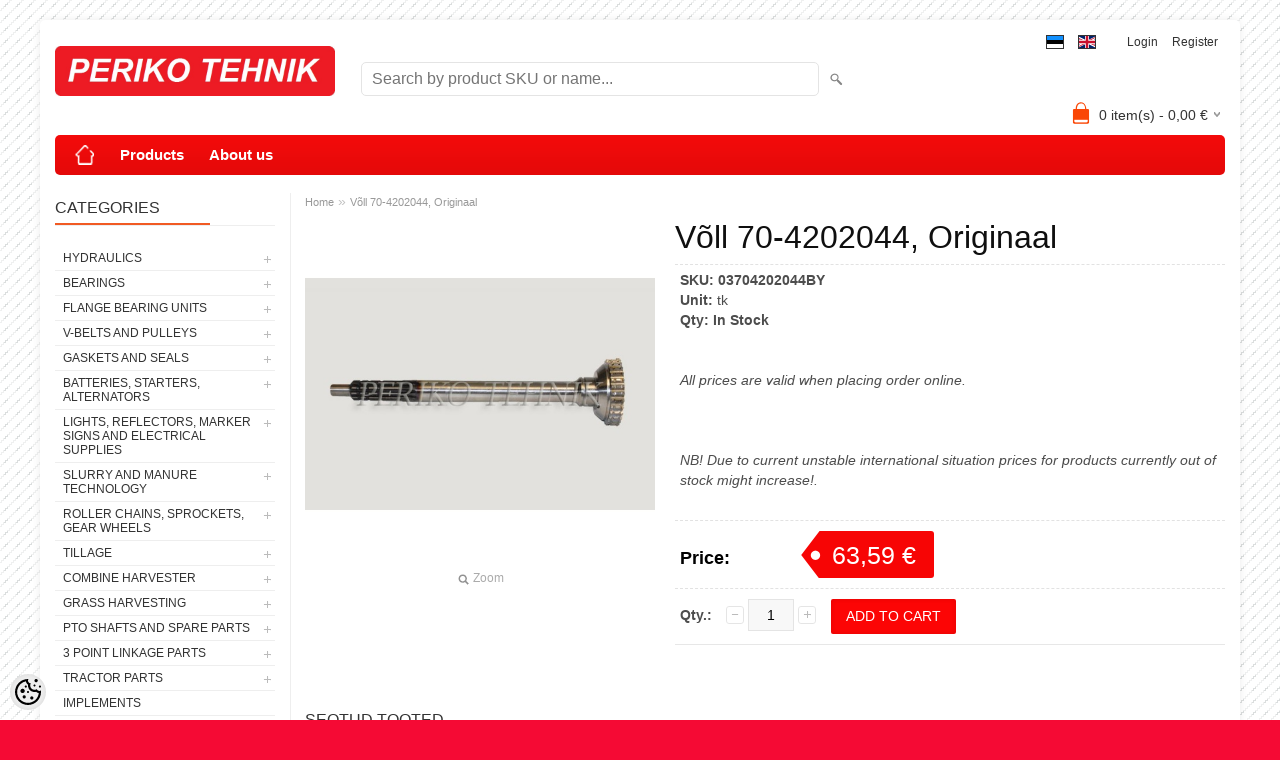

--- FILE ---
content_type: text/html; charset=UTF-8
request_url: https://www.periko.ee/en/a/voll-70-4202044-originaal
body_size: 16789
content:
<!DOCTYPE html>
<html dir="ltr" lang="en">
<head>
<title>Võll 70-4202044, Originaal @ PERIKO TEHNIK OÜ</title>

<meta charset="UTF-8" />
<meta name="keywords" content="periko tehnik,periko,mtz,t25,belarus,t-25,ltz,t40,t-40,hydraulics,hydraulic hoses" />
<meta name="description" content="Võll 70-4202044, Originaal" />
<meta name="author" content="PERIKO TEHNIK OÜ" />
<meta name="generator" content="ShopRoller.com" />

<meta property="og:type" content="website" />
<meta property="og:title" content="Võll 70-4202044, Originaal" />
<meta property="og:image" content="https://www.periko.ee/media/periko-ee/.product-image/large/product/erply.s3.amazonaws.com/1155-1155_5c1a4721a08763.66462901_voll70-4202044_large.jpg" />
<meta property="og:url" content="https://www.periko.ee/en/a/voll-70-4202044-originaal" />
<meta property="og:site_name" content="PERIKO TEHNIK OÜ" />
<meta property="og:description" content="Võll 70-4202044, Originaal" />

<meta name="HandheldFriendly" content="True" />
<meta name="MobileOptimized" content="320" />
<meta name="viewport" content="width=device-width, initial-scale=1, minimum-scale=1, maximum-scale=1" />

<base href="https://www.periko.ee/" />

<link href="https://www.periko.ee/media/periko-ee/favicon.gif" rel="icon" />

<link rel="stylesheet" href="https://www.periko.ee/skin/bigshop/css/all-2922.css" type="text/css" media="screen" />
<link href="https://cdn.shoproller.com/assets/flag-icon-css-3/css/flag-icon.min.css" rel="stylesheet">

<script type="text/javascript" src="https://www.periko.ee/skin/bigshop/js/all-2922.js"></script>


<style id="tk-theme-configurator-css" type="text/css">
body { background-image:url(https://ee5.shoproller.com/skin/base/backgrounds/18.png); }
body { background-color:#f50a34; }
#content { font-family:Arial,Helvetica,sans-serif; }
#content, .product-info .description, .product-info #wishlist-links a, .product-info .product-attributes-wrap { font-size:14px; }
#content { color:#000000; }
h1,h2,h3,h4,h5,h6,.box .box-heading span { font-family:Arial,Helvetica,sans-serif; }
h1,h2,h3,h4,h5,h6 { color:#0f0f0f; }
#menu,#menu > ul > li > div { background-color:#f70a0a; }
#menu > ul > li > a,#menu > ul > li > div > ul > li > a { color:#ffffff; }
#menu > ul > li:hover > a { background-color:#F15A23; }
#menu > ul > li:hover > a,#menu > ul > li ul > li > a:hover { color:#FFFFFF; }
#menu > ul > li > a { font-size:15px; }
#menu > ul > li ul > li > a { font-size:13px; }
.box .box-heading span { color:#333333; }
.box .box-heading { font-size:16px; }
.box .box-heading { border-color:#EEEEEE; }
.box .box-heading span { border-color:#F15A23; }
.box-category > ul > li > a, .box-category > ul > li > ul > li a { color:#333333; }
.box-category a:hover { background-color:#F9F9F9; }
a.button, input.button, button.button, .box-product > div .cart a.button, .box-product > div .cart input.button, .product-grid > div 
											.cart a.button, .product-grid > div .cart input.button, .product-list > div .cart a.button, 
											.product-list > div .cart input.button, .button.gray { background-color:#eee; }
a.button, input.button, button.button, .box-product > div .cart a.button, .box-product > div .cart input.button, .product-grid > div 
											.cart a.button, .product-grid > div .cart input.button, .product-list > div .cart a.button, 
											.product-list > div .cart input.button, .button.gray { color:#555; }
a.button:hover, input.button:hover, button.button:hover, .box-product > div .cart a.button:hover, .box-product > div .cart input.button:hover, 
											.product-grid > div .cart a.button:hover, .product-grid > div .cart input.button:hover, 
											.product-list > div .cart a.button:hover, .product-list > div .cart input.button:hover { background-color:#F15A23; }
a.button:hover, input.button:hover, button.button:hover, .box-product > div .cart a.button:hover, .box-product > div .cart input.button:hover, 
											.product-grid > div .cart a.button:hover, .product-grid > div .cart input.button:hover, 
											.product-list > div .cart a.button:hover, .product-list > div .cart input.button:hover { color:#ffffff; }
.button, input.button, button.button, .box-product > div .cart a.button, .box-product > div .cart input.button, .product-grid > div 
											.cart a.button, .product-grid > div .cart input.button, .product-list > div .cart a.button, 
											.product-list > div .cart input.button, .button.gray { font-size:12px; }
#button-cart { background-color:#fc0505; }
#button-cart { color:#ffffff; }
#button-cart:hover { background-color:#e01212; }
#button-cart:hover { color:#ffffff; }
.product-list .price, .product-grid .price, .box-product .price-old, .box-product .price { color:#050505; }
.product-grid .price-new, .box-product .price-new, .product-list .price-new { color:#fc0505; }
.product-list .price-old, .product-grid .price-old, .box-product .price-old { color:#170303; }
.product-list .price, .product-grid .price, .product-list .price-old, .product-grid .price-old, .box-product .price-old, .box-product .price, .box-product .price-new   { font-size:14px; }
.product-info .price-tag { color:#ffffff; }
.product-info .price-old { color:#ffffff; }
.product-info .price-old { font-size:18px; }
.product-info .price-tag { background-color:#f70505; }
.product-info .price { color:#000000; }
.pagination .links a { background-color:#ffffff; }
.pagination .links a { color:#a3a3a3; }
.pagination .links a { border-color:#eeeeee; }
.pagination .links a:hover { background-color:#ffffff; }
.pagination .links a:hover { color:#F15A23; }
.pagination .links a:hover { border-color:#cccccc; }
.pagination .links b { background-color:#F15A23; }
.pagination .links b { color:#ffffff; }
.pagination .links b { border-color:#F15A23; }
#header #cart .heading h4 { background-color:#fa4605; }
#header #cart .heading #cart-total, #header #welcome a, #language, #currency, #header .links { color:#333333; }
#footer { background-color:#fc0303; }
#footer h3 { color:#ffffff; }
#footer .column a { color:#ffffff; }
#footer .column a:hover { color:#ffffff; }
#powered { color:#ffffff; }
#sr-cookie-policy { background-color:#ffffff; }
#sr-cookie-policy, #sr-cookie-policy a { color:#ffffff; }
#sr-cookie-policy button { background-color:; }
#sr-cookie-policy button { color:; }
#sr-cookie-policy button:hover { background-color:; }
#sr-cookie-policy button:hover { color:; }
#sr-cookie-policy button { font-size:px; }
</style>
<style id="tk-custom-css" type="text/css">
.qty-second {
	margin: 0;
	padding-bottom: 8px;
}

.qty-second input{
	margin: 0 !important;
	vertical-align: unset !important;
}
</style>

<script type="text/javascript">
if(!Roller) var Roller = {};
Roller.config = new Array();
Roller.config['base_url'] = 'https://www.periko.ee/en/';
Roller.config['base_path'] = '/';
Roller.config['cart/addtocart/after_action'] = '1';
Roller.config['skin_url'] = 'https://www.periko.ee/skin/bigshop/';
Roller.config['translate-fill_required_fields'] = 'Please fill all required fields';
Roller.t = {"form_error_fill_required_fields":"Please fill all required fields","cart_error_no_items_selected":"Choose products!"}
$(document).ready(function() {
	$(function(){
		$(".incdecBtn").click(function(){
			var selected_id = $(this).attr('id');
			console.log(selected_id);
			if($(this).hasClass("plus")){
				var qty = $("#qty-"+selected_id).val();
				qty++;
				$("#qty-"+selected_id).val(qty);
			}else{
				var qty = $("#qty-"+selected_id).val();
				qty--;
				if(qty>0){
					$("#qty-"+selected_id).val(qty);
				}
			}
		});
	});
})

</script>


            <!-- Google tag (gtag.js) -->
<script async src="https://www.googletagmanager.com/gtag/js?id=G-955KY0T5Q9"></script>
<script>
  window.dataLayer = window.dataLayer || [];
  function gtag(){dataLayer.push(arguments);}
  gtag('js', new Date());

  gtag('config', 'G-955KY0T5Q9');
</script>        <script>
        /*
         *   Called when consent changes. Assumes that consent object contains keys which
         *   directly correspond to Google consent types.
         */
        const googleUserConsentListener = function() {
            let consent = this.options;
            gtag('consent', 'update', {
                'ad_user_data': consent.marketing,
                'ad_personalization': consent.marketing,
                'ad_storage': consent.marketing,
                'analytics_storage': consent.analytics
            });
        };

        $('document').ready(function(){
            Roller.Events.on('onUserConsent', googleUserConsentListener);
        });
    </script>
    <!-- Global Site Tag (gtag.js) - Google Analytics Events -->
            <script type="text/javascript"">
                    gtag('event', 'view_item', {"currency":"EUR","value":63.59,"items":[{"item_id":"03704202044BY","item_name":"Võll 70-4202044, Originaal","item_brand":"","price":66.94,"discount":3.35,"item_category":""}]});
                </script>
    
    <!-- Global Site Tag (gtag.js) - Google Analytics Event listeners -->
	

</head>

<body class="browser-chrome browser-chrome-131.0.0.0 tk-language-en_GB page-template-page-2columns_left content-template-content-product tk-product-page">

<div class="main-wrapper">

	<div id="header">
		<div id="welcome">

		
<form action="#" method="post">
	<div id="language">
					<a href="https://www.periko.ee/et" title="Eesti">
									<span class="flag-icon flag-icon-ee"></span>
							</a>
					<a href="https://www.periko.ee/en" title="English">
									<span class="flag-icon flag-icon-gb"></span>
							</a>
			</div>
</form>
<style>
	#language {
		background: none;
	}
	@media screen and (max-width: 480px) {
		#language span {
			display: inline-block;
		}
	}
	.flag-icon {
		border: 1px solid;	
	}
</style>
		
				<a href="https://www.periko.ee/en/login">Login</a>
	
				<a href="https://www.periko.ee/en/account/register">Register</a>        
	

</div>

<div id="header-content-block"></div>

<div id="logo"><a href="https://www.periko.ee/en/home">
			<img src="https://www.periko.ee/media/periko-ee/logo.jpg" alt="PERIKO TEHNIK OÜ" />
	</a></div>

<div id="search"><form id="searchForm" action="https://www.periko.ee/en/search" method="get">
			<input type="hidden" name="page" value="1" />
	<input type="hidden" name="q" value="" />
</form>

<div class="button-search"></div>
<input type="text" id="filter_name" name="filter_name" value="" placeholder="Search by product SKU or name..." onClick="this.select();" onKeyDown="this.style.color = '#333';" class="search-autocomplete" />
</div>

		<div id="cart" class="">
		<div class="heading" onclick="window.location='https://www.periko.ee/en/cart'">
			<h4><img width="32" height="32" alt="" src="https://www.periko.ee/skin/bigshop/image/cart-bg.png"></h4>
			<a><span id="cart-total">
				<span id="cart_total_qty">0</span> item(s) - 
				<span id="cart_total_sum">0,00</span> €
			</span></a>
		</div>
		<div class="content"></div>
	</div>
	</div>

		<div id="menu">
			<span>Menu</span>
	<ul>

						<li class="home" style="z-index:1100;">
			<a href="https://www.periko.ee/en/home"><span>Home</span></a>
		</li>
		
						<li style="z-index:1099;">
			<a href="https://www.periko.ee/en/category">Products</a>
		</li>
		
				
						<li class="tk-cms-page-1 tk-cms-page-ettevottest" style="z-index:1097;">
			<a href="https://www.periko.ee/en/p/ettevottest">About us</a>
			
		</li>
		
	</ul>
	</div>
	<div id="container">

				<div id="notification">
					</div>

				<div id="column-left">

						
<div class="box category">
	<div class="box-heading"><span>Categories</span></div>
	<div class="box-content box-category">
		<ul id="custom_accordion">

						
		
		
		<li class="level_0 tk-category-251">
			<a class="cuuchild " href="https://www.periko.ee/en/c/hydraulics">HYDRAULICS</a> <span class="down"></span>
			<ul>
												
		
		
		<li class="level_1 tk-category-252">
			<a class="cuuchild " href="https://www.periko.ee/en/c/hydraulic-hoses">Hydraulic hoses</a> <span class="down"></span>
			<ul>
												
		
		
		<li class="level_2 tk-category-253">
			<a class="nochild " href="https://www.periko.ee/en/c/m20x1-5-mtz-dn10-e.-3-8-330-bar-cone-60-deg">M20x1,5 (MTZ), DN10 e. 3/8&quot;, 330 bar (cone 60 deg)</a>
		</li>

			
		
		<li class="level_2 tk-category-254">
			<a class="nochild " href="https://www.periko.ee/en/c/m20x1-5-mtz-dn13-e.-1-2-275-bar-cone-60-deg">M20x1,5 (MTZ), DN13 e. 1/2&quot;, 275 bar (cone 60 deg)</a>
		</li>

			
		
		<li class="level_2 tk-category-255">
			<a class="nochild " href="https://www.periko.ee/en/c/m22x1-5-dn13-e.-1-2-275-bar-cone-60-deg">M22x1,5, DN13 e. 1/2&quot;, 275 bar (cone 60 deg)</a>
		</li>

			
		
		<li class="level_2 tk-category-256">
			<a class="nochild " href="https://www.periko.ee/en/c/m27x1-5-dt-dn16-e.-5-8-250-bar-cone-60-deg">M27x1,5 (DT), DN16 e. 5/8&quot;, 250 bar (cone 60 deg)</a>
		</li>

			
		
		<li class="level_2 tk-category-257">
			<a class="nochild " href="https://www.periko.ee/en/c/m33x2-jumz-dn20-e.-3-4-215-bar-cone-60-deg">M33x2 (JUMZ), DN20 e. 3/4&quot;, 215 bar (cone 60 deg)</a>
		</li>

			
		
		<li class="level_2 tk-category-258">
			<a class="nochild " href="https://www.periko.ee/en/c/fuel-hose-dn8-e.-5-16-banjo-m14">Fuel hose, DN8 e. 5/16&quot;, banjo M14</a>
		</li>

			
		
		<li class="level_2 tk-category-259">
			<a class="nochild " href="https://www.periko.ee/en/c/bsp-1-4-dn6-e.-1-4-400-bar">BSP 1/4&quot;, DN6 e. 1/4&quot;, 400 bar</a>
		</li>

			
		
		<li class="level_2 tk-category-260">
			<a class="nochild " href="https://www.periko.ee/en/c/bsp-3-8-dn10-e.-3-8-330-bar">BSP 3/8&quot;, DN10 e. 3/8&quot;, 330 bar</a>
		</li>

			
		
		<li class="level_2 tk-category-261">
			<a class="nochild " href="https://www.periko.ee/en/c/bsp-1-2-dn13-e.-1-2-275-bar">BSP 1/2&quot;, DN13 e. 1/2&quot;, 275 bar</a>
		</li>

			
		
		<li class="level_2 tk-category-262">
			<a class="nochild " href="https://www.periko.ee/en/c/bsp-3-4-dn20-e.-3-4-215-bar">BSP 3/4&quot;, DN20 e. 3/4&quot;, 215 bar</a>
		</li>

			
		
		<li class="level_2 tk-category-263">
			<a class="nochild " href="https://www.periko.ee/en/c/jic-7-8-dn13-e.-1-2-275-bar">JIC 7/8&quot;, DN13 e. 1/2&quot;, 275 bar</a>
		</li>

			
		
		<li class="level_2 tk-category-264">
			<a class="nochild " href="https://www.periko.ee/en/c/m14x1-5-dn6-e.-1-4-400-bar-cone-60-deg">M14x1,5, DN6 e. 1/4&quot;, 400 bar (cone 60 deg)</a>
		</li>

			
		
		<li class="level_2 tk-category-265">
			<a class="nochild " href="https://www.periko.ee/en/c/m16x1-5-dn8-e.-5-16-215-bar-cone-60-deg">M16x1,5, DN8 e. 5/16&quot;, 215 bar (cone 60 deg)</a>
		</li>

			
		
		<li class="level_2 tk-category-266">
			<a class="nochild " href="https://www.periko.ee/en/c/m16x1-5-dn10-e.-3-8-330-bar-cone-60-deg">M16x1,5, DN10 e. 3/8&quot;, 330 bar (cone 60 deg)</a>
		</li>

			
		
		<li class="level_2 tk-category-267">
			<a class="nochild " href="https://www.periko.ee/en/c/m18x1-5-dn10-e.-3-8-330-bar-cone-60-deg">M18x1,5, DN10 e. 3/8&quot;, 330 bar (cone 60 deg)</a>
		</li>

			
		
		<li class="level_2 tk-category-271">
			<a class="nochild " href="https://www.periko.ee/en/c/m14x1-5-dkol08-dn6-e.-1-4-400-bar">M14x1,5 (DKOL08), DN6 e. 1/4&quot;, 400 bar</a>
		</li>

			
		
		<li class="level_2 tk-category-268">
			<a class="nochild " href="https://www.periko.ee/en/c/m16x1-5-dkol10-dn10-e.-3-8-330-bar">M16x1,5 (DKOL10), DN10 e. 3/8&quot;, 330 bar</a>
		</li>

			
		
		<li class="level_2 tk-category-269">
			<a class="nochild " href="https://www.periko.ee/en/c/m18x1-5-dkol12-dn10-e.-3-8-330-bar">M18x1,5 (DKOL12), DN10 e. 3/8&quot;, 330 bar</a>
		</li>

			
		
		<li class="level_2 tk-category-270">
			<a class="nochild " href="https://www.periko.ee/en/c/m22x1-5-dkol15-dn13-e.-1-2-275-bar">M22x1,5 (DKOL15), DN13 e. 1/2&quot;, 275 bar</a>
		</li>

				</ul>
		</li>

				
		
		<li class="level_1 tk-category-272">
			<a class="cuuchild " href="https://www.periko.ee/en/c/hoses-ferrules-fittings">Hoses, ferrules, fittings</a> <span class="down"></span>
			<ul>
												
		
		
		<li class="level_2 tk-category-273">
			<a class="nochild " href="https://www.periko.ee/en/c/high-pressure-hoses">High pressure hoses</a>
		</li>

			
		
		<li class="level_2 tk-category-274">
			<a class="nochild " href="https://www.periko.ee/en/c/ferrules">Ferrules</a>
		</li>

			
		
		<li class="level_2 tk-category-275">
			<a class="nochild " href="https://www.periko.ee/en/c/fittings-bsp">Fittings BSP</a>
		</li>

			
		
		<li class="level_2 tk-category-276">
			<a class="nochild " href="https://www.periko.ee/en/c/fittings-jic">Fittings JIC</a>
		</li>

			
		
		<li class="level_2 tk-category-277">
			<a class="nochild " href="https://www.periko.ee/en/c/fittings-dkol-dkl">Fittings DKOL/DKL</a>
		</li>

			
		
		<li class="level_2 tk-category-278">
			<a class="nochild " href="https://www.periko.ee/en/c/fittings-dkos-dks">Fittings DKOS/DKS</a>
		</li>

			
		
		<li class="level_2 tk-category-279">
			<a class="nochild " href="https://www.periko.ee/en/c/fittings-m-cone-60-deg">Fittings M, cone 60 deg</a>
		</li>

			
		
		<li class="level_2 tk-category-280">
			<a class="nochild " href="https://www.periko.ee/en/c/fittings-orfs">Fittings ORFS</a>
		</li>

			
		
		<li class="level_2 tk-category-281">
			<a class="nochild " href="https://www.periko.ee/en/c/fittings-sae-3">Fittings SAE 3</a>
		</li>

			
		
		<li class="level_2 tk-category-282">
			<a class="nochild " href="https://www.periko.ee/en/c/fittings-sae-6">Fittings SAE 6</a>
		</li>

			
		
		<li class="level_2 tk-category-283">
			<a class="nochild " href="https://www.periko.ee/en/c/hose-connectors">Hose connectors</a>
		</li>

			
		
		<li class="level_2 tk-category-284">
			<a class="nochild " href="https://www.periko.ee/en/c/fittings-banjo-bsp">Fittings banjo, BSP</a>
		</li>

			
		
		<li class="level_2 tk-category-285">
			<a class="nochild " href="https://www.periko.ee/en/c/fittings-banjo-m">Fittings banjo, M</a>
		</li>

			
		
		<li class="level_2 tk-category-286">
			<a class="nochild " href="https://www.periko.ee/en/c/jet-washer">Jet washer</a>
		</li>

			
		
		<li class="level_2 tk-category-287">
			<a class="nochild " href="https://www.periko.ee/en/c/fittings-weo">Fittings WEO</a>
		</li>

				</ul>
		</li>

				
		
		<li class="level_1 tk-category-292">
			<a class="nochild " href="https://www.periko.ee/en/c/hydraulic-pumps">Hydraulic pumps</a>
		</li>

			
		
		<li class="level_1 tk-category-655">
			<a class="nochild " href="https://www.periko.ee/en/c/hydraulic-motors">Hydraulic motors</a>
		</li>

			
		
		<li class="level_1 tk-category-293">
			<a class="cuuchild " href="https://www.periko.ee/en/c/monoblock-and-sectional-valves">Monoblock and sectional valves</a> <span class="down"></span>
			<ul>
												
		
		
		<li class="level_2 tk-category-654">
			<a class="nochild " href="https://www.periko.ee/en/c/forestry-crane-valves">Forestry Crane Valves</a>
		</li>

			
		
		<li class="level_2 tk-category-294">
			<a class="nochild " href="https://www.periko.ee/en/c/p-80-dividers-for-russian-tractors">P-80 dividers (for Russian tractors)</a>
		</li>

			
		
		<li class="level_2 tk-category-295">
			<a class="nochild " href="https://www.periko.ee/en/c/40-l-min-valves">40 l/min valves</a>
		</li>

			
		
		<li class="level_2 tk-category-646">
			<a class="nochild " href="https://www.periko.ee/en/c/50-l-min-valves-electrically-operated">50 l/min valves, electrically operated</a>
		</li>

			
		
		<li class="level_2 tk-category-656">
			<a class="nochild " href="https://www.periko.ee/en/c/80l-min-valves-electrically-operated">80l/min valves, electrically operated</a>
		</li>

			
		
		<li class="level_2 tk-category-296">
			<a class="nochild " href="https://www.periko.ee/en/c/80-l-min-valves">80 l/min valves</a>
		</li>

			
		
		<li class="level_2 tk-category-661">
			<a class="nochild " href="https://www.periko.ee/en/c/90-l-min-valves">90 l/min valves</a>
		</li>

			
		
		<li class="level_2 tk-category-658">
			<a class="nochild " href="https://www.periko.ee/en/c/120-l-min-valves">120 l/min valves</a>
		</li>

			
		
		<li class="level_2 tk-category-297">
			<a class="nochild " href="https://www.periko.ee/en/c/accessories">Accessories</a>
		</li>

				</ul>
		</li>

				
		
		<li class="level_1 tk-category-705">
			<a class="nochild " href="https://www.periko.ee/en/c/hydraulic-power-packs">Hydraulic Power-Packs</a>
		</li>

			
		
		<li class="level_1 tk-category-717">
			<a class="nochild " href="https://www.periko.ee/en/c/hand-pumps-and-accessories">Hand pumps and accessories</a>
		</li>

			
		
		<li class="level_1 tk-category-706">
			<a class="nochild " href="https://www.periko.ee/en/c/multiplicators">Multiplicators</a>
		</li>

			
		
		<li class="level_1 tk-category-298">
			<a class="nochild " href="https://www.periko.ee/en/c/hydraulic-cylinders">Hydraulic cylinders</a>
		</li>

			
		
		<li class="level_1 tk-category-299">
			<a class="cuuchild " href="https://www.periko.ee/en/c/parts-for-hydraulic-cylinders">Parts for hydraulic cylinders</a> <span class="down"></span>
			<ul>
												
		
		
		<li class="level_2 tk-category-300">
			<a class="nochild " href="https://www.periko.ee/en/c/seal-kits">Seal kits</a>
		</li>

			
		
		<li class="level_2 tk-category-301">
			<a class="nochild " href="https://www.periko.ee/en/c/weld-on-eyes">Weld-on eyes</a>
		</li>

			
		
		<li class="level_2 tk-category-701">
			<a class="nochild " href="https://www.periko.ee/en/c/weldable-brackets">Weldable brackets</a>
		</li>

			
		
		<li class="level_2 tk-category-702">
			<a class="nochild " href="https://www.periko.ee/en/c/pins">Pins</a>
		</li>

			
		
		<li class="level_2 tk-category-703">
			<a class="nochild " href="https://www.periko.ee/en/c/adapter-sleeves">Adapter sleeves</a>
		</li>

			
		
		<li class="level_2 tk-category-302">
			<a class="nochild " href="https://www.periko.ee/en/c/piston-seals">Piston seals</a>
		</li>

			
		
		<li class="level_2 tk-category-643">
			<a class="nochild " href="https://www.periko.ee/en/c/rod-seals">Rod seals</a>
		</li>

			
		
		<li class="level_2 tk-category-673">
			<a class="nochild " href="https://www.periko.ee/en/c/induction-hardened-steel-rods">Induction hardened steel rods</a>
		</li>

				</ul>
		</li>

				
		
		<li class="level_1 tk-category-303">
			<a class="cuuchild " href="https://www.periko.ee/en/c/adaptors">Adaptors</a> <span class="down"></span>
			<ul>
												
		
		
		<li class="level_2 tk-category-312">
			<a class="nochild " href="https://www.periko.ee/en/c/bsp-bsp">BSP/BSP</a>
		</li>

			
		
		<li class="level_2 tk-category-313">
			<a class="nochild " href="https://www.periko.ee/en/c/bsp-m">BSP/M</a>
		</li>

			
		
		<li class="level_2 tk-category-314">
			<a class="nochild " href="https://www.periko.ee/en/c/bsp-dkol">BSP/DKOL</a>
		</li>

			
		
		<li class="level_2 tk-category-315">
			<a class="nochild " href="https://www.periko.ee/en/c/bsp-jic">BSP/JIC</a>
		</li>

			
		
		<li class="level_2 tk-category-316">
			<a class="nochild " href="https://www.periko.ee/en/c/m-m-cone-60-deg">M/M (cone 60 deg)</a>
		</li>

			
		
		<li class="level_2 tk-category-317">
			<a class="nochild " href="https://www.periko.ee/en/c/jic-jic">JIC/JIC</a>
		</li>

			
		
		<li class="level_2 tk-category-321">
			<a class="nochild " href="https://www.periko.ee/en/c/dkol-dkol">DKOL/DKOL</a>
		</li>

				</ul>
		</li>

				
		
		<li class="level_1 tk-category-718">
			<a class="nochild " href="https://www.periko.ee/en/c/sae-flanges">SAE flanges</a>
		</li>

			
		
		<li class="level_1 tk-category-304">
			<a class="nochild " href="https://www.periko.ee/en/c/quick-couplings">Quick-couplings</a>
		</li>

			
		
		<li class="level_1 tk-category-305">
			<a class="cuuchild " href="https://www.periko.ee/en/c/other">Other</a> <span class="down"></span>
			<ul>
												
		
		
		<li class="level_2 tk-category-306">
			<a class="nochild " href="https://www.periko.ee/en/c/ball-valves">Ball valves</a>
		</li>

			
		
		<li class="level_2 tk-category-307">
			<a class="nochild " href="https://www.periko.ee/en/c/pressure-gauges">Pressure gauges</a>
		</li>

			
		
		<li class="level_2 tk-category-308">
			<a class="nochild " href="https://www.periko.ee/en/c/copper-washers">Copper washers</a>
		</li>

			
		
		<li class="level_2 tk-category-309">
			<a class="nochild " href="https://www.periko.ee/en/c/ppm-seals">PPM seals</a>
		</li>

			
		
		<li class="level_2 tk-category-310">
			<a class="nochild " href="https://www.periko.ee/en/c/flow-dividers-1">Flow dividers</a>
		</li>

			
		
		<li class="level_2 tk-category-311">
			<a class="nochild " href="https://www.periko.ee/en/c/pressure-valves">Pressure valves</a>
		</li>

			
		
		<li class="level_2 tk-category-647">
			<a class="nochild " href="https://www.periko.ee/en/c/breather-filters">Breather filters</a>
		</li>

			
		
		<li class="level_2 tk-category-652">
			<a class="nochild " href="https://www.periko.ee/en/c/check-valves">Check Valves</a>
		</li>

			
		
		<li class="level_2 tk-category-653">
			<a class="nochild " href="https://www.periko.ee/en/c/hose-rotators">Hose Rotators</a>
		</li>

			
		
		<li class="level_2 tk-category-704">
			<a class="nochild " href="https://www.periko.ee/en/c/filters">Filters</a>
		</li>

			
		
		<li class="level_2 tk-category-727">
			<a class="nochild " href="https://www.periko.ee/en/c/magnetic-plugs">Magnetic plugs</a>
		</li>

				</ul>
		</li>

				
		
		<li class="level_1 tk-category-288">
			<a class="nochild " href="https://www.periko.ee/en/c/spiral-guards">Spiral guards</a>
		</li>

			
		
		<li class="level_1 tk-category-716">
			<a class="nochild " href="https://www.periko.ee/en/c/pipes">Pipes</a>
		</li>

			
		
		<li class="level_1 tk-category-318">
			<a class="nochild " href="https://www.periko.ee/en/c/tube-clamps">Tube clamps</a>
		</li>

				</ul>
		</li>

				
		
		<li class="level_0 tk-category-244">
			<a class="cuuchild " href="https://www.periko.ee/en/c/bearings">BEARINGS</a> <span class="down"></span>
			<ul>
												
		
		
		<li class="level_1 tk-category-592">
			<a class="nochild " href="https://www.periko.ee/en/c/radial-ball-bearings">Radial ball bearings</a>
		</li>

			
		
		<li class="level_1 tk-category-593">
			<a class="nochild " href="https://www.periko.ee/en/c/double-row-ball-bearings">Double row ball bearings</a>
		</li>

			
		
		<li class="level_1 tk-category-594">
			<a class="nochild " href="https://www.periko.ee/en/c/roller-bearings">Roller bearings</a>
		</li>

			
		
		<li class="level_1 tk-category-595">
			<a class="nochild " href="https://www.periko.ee/en/c/tapered-roller-bearings">Tapered roller bearings</a>
		</li>

			
		
		<li class="level_1 tk-category-596">
			<a class="nochild " href="https://www.periko.ee/en/c/thrust-ball-bearings">Thrust ball bearings</a>
		</li>

			
		
		<li class="level_1 tk-category-597">
			<a class="nochild " href="https://www.periko.ee/en/c/needle-roller-bearings">Needle roller bearings</a>
		</li>

			
		
		<li class="level_1 tk-category-598">
			<a class="nochild " href="https://www.periko.ee/en/c/radial-insert-ball-bearings">Radial insert ball bearings</a>
		</li>

			
		
		<li class="level_1 tk-category-599">
			<a class="nochild " href="https://www.periko.ee/en/c/bronze-bearings">Bronze bearings</a>
		</li>

			
		
		<li class="level_1 tk-category-600">
			<a class="nochild " href="https://www.periko.ee/en/c/clutch-release-bearings">Clutch release bearings</a>
		</li>

			
		
		<li class="level_1 tk-category-602">
			<a class="nochild " href="https://www.periko.ee/en/c/radial-spherical-plain-bearings">Radial spherical plain bearings</a>
		</li>

			
		
		<li class="level_1 tk-category-650">
			<a class="nochild " href="https://www.periko.ee/en/c/rod-ends-angular-joints">Rod ends/angular joints</a>
		</li>

			
		
		<li class="level_1 tk-category-603">
			<a class="nochild " href="https://www.periko.ee/en/c/other-bearings">Other bearings</a>
		</li>

				</ul>
		</li>

				
		
		<li class="level_0 tk-category-584">
			<a class="cuuchild " href="https://www.periko.ee/en/c/flange-bearing-units">FLANGE BEARING UNITS</a> <span class="down"></span>
			<ul>
												
		
		
		<li class="level_1 tk-category-585">
			<a class="nochild " href="https://www.periko.ee/en/c/bearing-units-ucf">Bearing units UCF</a>
		</li>

			
		
		<li class="level_1 tk-category-586">
			<a class="nochild " href="https://www.periko.ee/en/c/bearing-units-ucfl">Bearing units UCFL</a>
		</li>

			
		
		<li class="level_1 tk-category-587">
			<a class="nochild " href="https://www.periko.ee/en/c/bearing-units-ucfc">Bearing units UCFC</a>
		</li>

			
		
		<li class="level_1 tk-category-588">
			<a class="nochild " href="https://www.periko.ee/en/c/bearing-units-ucp">Bearing units UCP</a>
		</li>

			
		
		<li class="level_1 tk-category-589">
			<a class="nochild " href="https://www.periko.ee/en/c/bearing-units-ucpa">Bearing units UCPA</a>
		</li>

			
		
		<li class="level_1 tk-category-590">
			<a class="nochild " href="https://www.periko.ee/en/c/bearing-units-uct">Bearing units UCT</a>
		</li>

				</ul>
		</li>

				
		
		<li class="level_0 tk-category-575">
			<a class="cuuchild " href="https://www.periko.ee/en/c/v-belts-and-pulleys">V-BELTS AND PULLEYS</a> <span class="down"></span>
			<ul>
												
		
		
		<li class="level_1 tk-category-576">
			<a class="nochild " href="https://www.periko.ee/en/c/profile-z-spz-xpz"> Profile Z/SPZ/XPZ</a>
		</li>

			
		
		<li class="level_1 tk-category-577">
			<a class="nochild " href="https://www.periko.ee/en/c/profile-a-spa-xpa">Profile A/SPA/XPA</a>
		</li>

			
		
		<li class="level_1 tk-category-578">
			<a class="nochild " href="https://www.periko.ee/en/c/profile-b-spb-xpb">Profile B/SPB/XPB</a>
		</li>

			
		
		<li class="level_1 tk-category-579">
			<a class="nochild " href="https://www.periko.ee/en/c/profile-c-spc">Profile C/SPC</a>
		</li>

			
		
		<li class="level_1 tk-category-580">
			<a class="nochild " href="https://www.periko.ee/en/c/profile-d">Profile D</a>
		</li>

			
		
		<li class="level_1 tk-category-665">
			<a class="nochild " href="https://www.periko.ee/en/c/avx-10-profile">AVX 10 profile</a>
		</li>

			
		
		<li class="level_1 tk-category-649">
			<a class="nochild " href="https://www.periko.ee/en/c/avx-13-profile">AVX 13 profile</a>
		</li>

			
		
		<li class="level_1 tk-category-659">
			<a class="nochild " href="https://www.periko.ee/en/c/avx-17-profile">AVX 17 profile</a>
		</li>

			
		
		<li class="level_1 tk-category-581">
			<a class="nochild " href="https://www.periko.ee/en/c/variable-speed-belts">Variable speed belts</a>
		</li>

			
		
		<li class="level_1 tk-category-582">
			<a class="nochild " href="https://www.periko.ee/en/c/gardening-belts">Gardening belts</a>
		</li>

			
		
		<li class="level_1 tk-category-583">
			<a class="nochild " href="https://www.periko.ee/en/c/timing-and-ribbed-belts">Timing and ribbed belts</a>
		</li>

			
		
		<li class="level_1 tk-category-682">
			<a class="cuuchild " href="https://www.periko.ee/en/c/v-belt-pulleys">V-Belt pulleys</a> <span class="down"></span>
			<ul>
												
		
		
		<li class="level_2 tk-category-685">
			<a class="nochild " href="https://www.periko.ee/en/c/z-spz">Z/SPZ</a>
		</li>

			
		
		<li class="level_2 tk-category-683">
			<a class="nochild " href="https://www.periko.ee/en/c/a-spa">A/SPA</a>
		</li>

			
		
		<li class="level_2 tk-category-684">
			<a class="nochild " href="https://www.periko.ee/en/c/b-spb">B/SPB</a>
		</li>

				</ul>
		</li>

				
		
		<li class="level_1 tk-category-668">
			<a class="nochild " href="https://www.periko.ee/en/c/taper-lock-bush">Taper-lock bush</a>
		</li>

				</ul>
		</li>

				
		
		<li class="level_0 tk-category-338">
			<a class="cuuchild " href="https://www.periko.ee/en/c/gaskets-and-seals">GASKETS AND SEALS</a> <span class="down"></span>
			<ul>
												
		
		
		<li class="level_1 tk-category-572">
			<a class="nochild " href="https://www.periko.ee/en/c/o-rings">O-Rings</a>
		</li>

			
		
		<li class="level_1 tk-category-573">
			<a class="nochild " href="https://www.periko.ee/en/c/oil-seals">Oil Seals</a>
		</li>

			
		
		<li class="level_1 tk-category-341">
			<a class="nochild " href="https://www.periko.ee/en/c/piston-rod-seals">Piston/Rod Seals</a>
		</li>

			
		
		<li class="level_1 tk-category-342">
			<a class="nochild " href="https://www.periko.ee/en/c/rod-wipers">Rod Wipers</a>
		</li>

			
		
		<li class="level_1 tk-category-343">
			<a class="nochild " href="https://www.periko.ee/en/c/piston-seal-sets">Piston Seal Sets</a>
		</li>

			
		
		<li class="level_1 tk-category-344">
			<a class="nochild " href="https://www.periko.ee/en/c/copper-washers-1">Copper Washers</a>
		</li>

			
		
		<li class="level_1 tk-category-345">
			<a class="nochild " href="https://www.periko.ee/en/c/ppm-seals-1">PPM Seals</a>
		</li>

			
		
		<li class="level_1 tk-category-346">
			<a class="nochild " href="https://www.periko.ee/en/c/pitson-seals">Pitson seals</a>
		</li>

				</ul>
		</li>

				
		
		<li class="level_0 tk-category-347">
			<a class="cuuchild " href="https://www.periko.ee/en/c/batteries-starters-alternators">BATTERIES, STARTERS, ALTERNATORS</a> <span class="down"></span>
			<ul>
												
		
		
		<li class="level_1 tk-category-348">
			<a class="nochild " href="https://www.periko.ee/en/c/starter-motors">Starter motors</a>
		</li>

			
		
		<li class="level_1 tk-category-353">
			<a class="nochild " href="https://www.periko.ee/en/c/spare-parts-for-starter-motors">Spare parts for starter motors</a>
		</li>

			
		
		<li class="level_1 tk-category-349">
			<a class="nochild " href="https://www.periko.ee/en/c/alternators">Alternators</a>
		</li>

			
		
		<li class="level_1 tk-category-350">
			<a class="nochild " href="https://www.periko.ee/en/c/batteries">Batteries</a>
		</li>

			
		
		<li class="level_1 tk-category-351">
			<a class="nochild " href="https://www.periko.ee/en/c/battery-cables-and-terminals">Battery cables and terminals</a>
		</li>

			
		
		<li class="level_1 tk-category-352">
			<a class="nochild " href="https://www.periko.ee/en/c/battery-chargers-starting-aid-jumper-cables">Battery chargers, starting aid, jumper cables</a>
		</li>

				</ul>
		</li>

				
		
		<li class="level_0 tk-category-361">
			<a class="cuuchild " href="https://www.periko.ee/en/c/lights-reflectors-marker-signs-and-electrical-supplies">LIGHTS, REFLECTORS, MARKER SIGNS AND ELECTRICAL SUPPLIES</a> <span class="down"></span>
			<ul>
												
		
		
		<li class="level_1 tk-category-362">
			<a class="nochild " href="https://www.periko.ee/en/c/led-lights">LED lights</a>
		</li>

			
		
		<li class="level_1 tk-category-363">
			<a class="nochild " href="https://www.periko.ee/en/c/halogen-lights">Halogen lights</a>
		</li>

			
		
		<li class="level_1 tk-category-364">
			<a class="nochild " href="https://www.periko.ee/en/c/amber-beacons">Amber beacons</a>
		</li>

			
		
		<li class="level_1 tk-category-365">
			<a class="nochild " href="https://www.periko.ee/en/c/lenses">Lenses</a>
		</li>

			
		
		<li class="level_1 tk-category-664">
			<a class="nochild " href="https://www.periko.ee/en/c/marker-signs">Marker Signs</a>
		</li>

			
		
		<li class="level_1 tk-category-368">
			<a class="nochild " href="https://www.periko.ee/en/c/reflectors">Reflectors</a>
		</li>

			
		
		<li class="level_1 tk-category-366">
			<a class="nochild " href="https://www.periko.ee/en/c/bulbs-12-v">Bulbs 12 V</a>
		</li>

			
		
		<li class="level_1 tk-category-367">
			<a class="nochild " href="https://www.periko.ee/en/c/bulbs-24-v">Bulbs 24 V</a>
		</li>

			
		
		<li class="level_1 tk-category-369">
			<a class="cuuchild " href="https://www.periko.ee/en/c/other-electrical-supplies">Other electrical supplies</a> <span class="down"></span>
			<ul>
												
		
		
		<li class="level_2 tk-category-370">
			<a class="nochild " href="https://www.periko.ee/en/c/relays">Relays</a>
		</li>

			
		
		<li class="level_2 tk-category-371">
			<a class="nochild " href="https://www.periko.ee/en/c/switches">Switches</a>
		</li>

			
		
		<li class="level_2 tk-category-372">
			<a class="nochild " href="https://www.periko.ee/en/c/sensors">Sensors</a>
		</li>

			
		
		<li class="level_2 tk-category-373">
			<a class="nochild " href="https://www.periko.ee/en/c/gauges">Gauges</a>
		</li>

			
		
		<li class="level_2 tk-category-374">
			<a class="nochild " href="https://www.periko.ee/en/c/engine-heaters">Engine heaters</a>
		</li>

			
		
		<li class="level_2 tk-category-375">
			<a class="nochild " href="https://www.periko.ee/en/c/wiring">Wiring</a>
		</li>

			
		
		<li class="level_2 tk-category-636">
			<a class="nochild " href="https://www.periko.ee/en/c/cable-ties-and-electrical-tapes">Cable ties and electrical tapes</a>
		</li>

			
		
		<li class="level_2 tk-category-376">
			<a class="nochild " href="https://www.periko.ee/en/c/fuses">Fuses</a>
		</li>

				</ul>
		</li>

					</ul>
		</li>

				
		
		<li class="level_0 tk-category-395">
			<a class="cuuchild " href="https://www.periko.ee/en/c/slurry-and-manure-technology">SLURRY AND MANURE TECHNOLOGY</a> <span class="down"></span>
			<ul>
												
		
		
		<li class="level_1 tk-category-699">
			<a class="nochild " href="https://www.periko.ee/en/c/camlock-couplings">CAMLOCK couplings</a>
		</li>

			
		
		<li class="level_1 tk-category-396">
			<a class="cuuchild " href="https://www.periko.ee/en/c/system-perrot">System Perrot</a> <span class="down"></span>
			<ul>
												
		
		
		<li class="level_2 tk-category-397">
			<a class="nochild " href="https://www.periko.ee/en/c/perrot-male-with-hose-fitting">Perrot male with hose fitting</a>
		</li>

			
		
		<li class="level_2 tk-category-651">
			<a class="nochild " href="https://www.periko.ee/en/c/perrot-male-flange">Perrot male flange</a>
		</li>

			
		
		<li class="level_2 tk-category-398">
			<a class="nochild " href="https://www.periko.ee/en/c/perrot-female-with-hose-fitting">Perrot female with hose fitting</a>
		</li>

			
		
		<li class="level_2 tk-category-399">
			<a class="nochild " href="https://www.periko.ee/en/c/perrot-quick-couplings">Perrot quick-couplings</a>
		</li>

			
		
		<li class="level_2 tk-category-407">
			<a class="nochild " href="https://www.periko.ee/en/c/perrot-accessories">Perrot accessories</a>
		</li>

				</ul>
		</li>

				
		
		<li class="level_1 tk-category-405">
			<a class="cuuchild " href="https://www.periko.ee/en/c/system-bauer">System Bauer</a> <span class="down"></span>
			<ul>
												
		
		
		<li class="level_2 tk-category-410">
			<a class="nochild " href="https://www.periko.ee/en/c/bauer-male-with-hose-fitting">Bauer male with hose fitting</a>
		</li>

			
		
		<li class="level_2 tk-category-408">
			<a class="nochild " href="https://www.periko.ee/en/c/bauer-accessories">Bauer accessories</a>
		</li>

				</ul>
		</li>

				
		
		<li class="level_1 tk-category-406">
			<a class="cuuchild " href="https://www.periko.ee/en/c/system-berselli">System Berselli</a> <span class="down"></span>
			<ul>
												
		
		
		<li class="level_2 tk-category-409">
			<a class="nochild " href="https://www.periko.ee/en/c/berselli-accessories">Berselli accessories</a>
		</li>

				</ul>
		</li>

				
		
		<li class="level_1 tk-category-400">
			<a class="nochild " href="https://www.periko.ee/en/c/valves">Valves</a>
		</li>

			
		
		<li class="level_1 tk-category-401">
			<a class="nochild " href="https://www.periko.ee/en/c/spare-parts-for-valves">Spare parts for valves</a>
		</li>

			
		
		<li class="level_1 tk-category-402">
			<a class="nochild " href="https://www.periko.ee/en/c/cylinders">Cylinders</a>
		</li>

			
		
		<li class="level_1 tk-category-411">
			<a class="nochild " href="https://www.periko.ee/en/c/vacuum-pumps-and-spare-parts">Vacuum pumps and spare parts</a>
		</li>

			
		
		<li class="level_1 tk-category-403">
			<a class="nochild " href="https://www.periko.ee/en/c/rou-6-spare-parts">ROU-6 spare parts</a>
		</li>

			
		
		<li class="level_1 tk-category-404">
			<a class="nochild " href="https://www.periko.ee/en/c/prt-10-spare-parts">PRT-10 spare parts</a>
		</li>

				</ul>
		</li>

				
		
		<li class="level_0 tk-category-568">
			<a class="cuuchild " href="https://www.periko.ee/en/c/roller-chains-sprockets-gear-wheels">ROLLER CHAINS, SPROCKETS, GEAR WHEELS</a> <span class="down"></span>
			<ul>
												
		
		
		<li class="level_1 tk-category-722">
			<a class="nochild " href="https://www.periko.ee/en/c/renold-sd">RENOLD SD</a>
		</li>

			
		
		<li class="level_1 tk-category-723">
			<a class="nochild " href="https://www.periko.ee/en/c/renold-aands">RENOLD A&amp;S</a>
		</li>

			
		
		<li class="level_1 tk-category-724">
			<a class="nochild " href="https://www.periko.ee/en/c/renold-blue-box">RENOLD BLUE BOX</a>
		</li>

			
		
		<li class="level_1 tk-category-725">
			<a class="nochild " href="https://www.periko.ee/en/c/renold-sdss-stainless-steel">RENOLD SDss (stainless steel)</a>
		</li>

			
		
		<li class="level_1 tk-category-569">
			<a class="nochild " href="https://www.periko.ee/en/c/roller-chains">Roller chains</a>
		</li>

			
		
		<li class="level_1 tk-category-570">
			<a class="nochild " href="https://www.periko.ee/en/c/connecting-links">Connecting links</a>
		</li>

			
		
		<li class="level_1 tk-category-571">
			<a class="nochild " href="https://www.periko.ee/en/c/offset-links">Offset links</a>
		</li>

			
		
		<li class="level_1 tk-category-681">
			<a class="cuuchild " href="https://www.periko.ee/en/c/roller-chain-sprockets">Roller chain sprockets</a> <span class="down"></span>
			<ul>
												
		
		
		<li class="level_2 tk-category-687">
			<a class="nochild " href="https://www.periko.ee/en/c/06b-1-plate-wheel">06B-1 plate wheel</a>
		</li>

			
		
		<li class="level_2 tk-category-686">
			<a class="nochild " href="https://www.periko.ee/en/c/08b-1-plate-wheel">08B-1 plate wheel</a>
		</li>

			
		
		<li class="level_2 tk-category-688">
			<a class="nochild " href="https://www.periko.ee/en/c/10b-1-plate-wheel">10B-1 plate wheel</a>
		</li>

			
		
		<li class="level_2 tk-category-689">
			<a class="nochild " href="https://www.periko.ee/en/c/12b-1-plate-wheel">12B-1 plate wheel</a>
		</li>

			
		
		<li class="level_2 tk-category-690">
			<a class="nochild " href="https://www.periko.ee/en/c/16b-1-plate-wheel">16B-1 plate wheel</a>
		</li>

			
		
		<li class="level_2 tk-category-691">
			<a class="nochild " href="https://www.periko.ee/en/c/08b-1-sprocket">08B-1 sprocket</a>
		</li>

			
		
		<li class="level_2 tk-category-693">
			<a class="nochild " href="https://www.periko.ee/en/c/10b-1-sprocket">10B-1 sprocket</a>
		</li>

			
		
		<li class="level_2 tk-category-692">
			<a class="nochild " href="https://www.periko.ee/en/c/12b-1-sprocket">12B-1 sprocket</a>
		</li>

			
		
		<li class="level_2 tk-category-694">
			<a class="nochild " href="https://www.periko.ee/en/c/16b-1-sprocket">16B-1 sprocket</a>
		</li>

			
		
		<li class="level_2 tk-category-695">
			<a class="nochild " href="https://www.periko.ee/en/c/08b-1-taper-lock">08B-1 taper-lock</a>
		</li>

			
		
		<li class="level_2 tk-category-696">
			<a class="nochild " href="https://www.periko.ee/en/c/10b-1-taper-lock">10B-1 taper-lock</a>
		</li>

			
		
		<li class="level_2 tk-category-697">
			<a class="nochild " href="https://www.periko.ee/en/c/12b-1-taper-lock">12B-1 taper-lock</a>
		</li>

			
		
		<li class="level_2 tk-category-698">
			<a class="nochild " href="https://www.periko.ee/en/c/16b-1-taper-lock">16B-1 taper-lock</a>
		</li>

				</ul>
		</li>

				
		
		<li class="level_1 tk-category-657">
			<a class="cuuchild " href="https://www.periko.ee/en/c/taper-bushes">Taper Bushes</a> <span class="down"></span>
			<ul>
												
		
		
		<li class="level_2 tk-category-675">
			<a class="nochild " href="https://www.periko.ee/en/c/taper-lock-1108">Taper-lock 1108</a>
		</li>

			
		
		<li class="level_2 tk-category-676">
			<a class="nochild " href="https://www.periko.ee/en/c/taper-lock-1210">Taper-lock 1210</a>
		</li>

			
		
		<li class="level_2 tk-category-677">
			<a class="nochild " href="https://www.periko.ee/en/c/taper-lock-1610">Taper-lock 1610</a>
		</li>

			
		
		<li class="level_2 tk-category-678">
			<a class="nochild " href="https://www.periko.ee/en/c/taper-lock-2012">Taper-lock 2012</a>
		</li>

			
		
		<li class="level_2 tk-category-679">
			<a class="nochild " href="https://www.periko.ee/en/c/taper-lock-2517">Taper-lock 2517</a>
		</li>

			
		
		<li class="level_2 tk-category-680">
			<a class="nochild " href="https://www.periko.ee/en/c/taper-lock-3535">Taper-lock 3535</a>
		</li>

				</ul>
		</li>

				
		
		<li class="level_1 tk-category-721">
			<a class="nochild " href="https://www.periko.ee/en/c/gear-wheels-and-racks">Gear wheels and racks</a>
		</li>

				</ul>
		</li>

				
		
		<li class="level_0 tk-category-412">
			<a class="cuuchild " href="https://www.periko.ee/en/c/tillage">TILLAGE</a> <span class="down"></span>
			<ul>
												
		
		
		<li class="level_1 tk-category-413">
			<a class="cuuchild " href="https://www.periko.ee/en/c/plough-parts">Plough parts</a> <span class="down"></span>
			<ul>
												
		
		
		<li class="level_2 tk-category-436">
			<a class="nochild " href="https://www.periko.ee/en/c/kverneland">Kverneland</a>
		</li>

			
		
		<li class="level_2 tk-category-437">
			<a class="nochild " href="https://www.periko.ee/en/c/vogelandnoot">Vogel&amp;Noot</a>
		</li>

			
		
		<li class="level_2 tk-category-438">
			<a class="nochild " href="https://www.periko.ee/en/c/kuhn">Kuhn</a>
		</li>

			
		
		<li class="level_2 tk-category-439">
			<a class="nochild " href="https://www.periko.ee/en/c/overum-agrolux-fiskars">Överum, Agrolux, Fiskars</a>
		</li>

			
		
		<li class="level_2 tk-category-443">
			<a class="nochild " href="https://www.periko.ee/en/c/lemken">Lemken</a>
		</li>

			
		
		<li class="level_2 tk-category-441">
			<a class="nochild " href="https://www.periko.ee/en/c/russian-plough">Russian plough</a>
		</li>

			
		
		<li class="level_2 tk-category-442">
			<a class="nochild " href="https://www.periko.ee/en/c/bolts-nuts">Bolts+nuts</a>
		</li>

				</ul>
		</li>

				
		
		<li class="level_1 tk-category-644">
			<a class="nochild " href="https://www.periko.ee/en/c/cultivators">Cultivators</a>
		</li>

			
		
		<li class="level_1 tk-category-415">
			<a class="nochild " href="https://www.periko.ee/en/c/seeders">Seeders</a>
		</li>

			
		
		<li class="level_1 tk-category-416">
			<a class="nochild " href="https://www.periko.ee/en/c/short-cover-crops">Short cover crops</a>
		</li>

			
		
		<li class="level_1 tk-category-417">
			<a class="nochild " href="https://www.periko.ee/en/c/polish-potato-digger">Polish potato digger</a>
		</li>

				</ul>
		</li>

				
		
		<li class="level_0 tk-category-427">
			<a class="cuuchild " href="https://www.periko.ee/en/c/combine-harvester">COMBINE HARVESTER</a> <span class="down"></span>
			<ul>
												
		
		
		<li class="level_1 tk-category-428">
			<a class="nochild " href="https://www.periko.ee/en/c/fingers">Fingers</a>
		</li>

			
		
		<li class="level_1 tk-category-429">
			<a class="nochild " href="https://www.periko.ee/en/c/crop-lifters">Crop lifters</a>
		</li>

			
		
		<li class="level_1 tk-category-432">
			<a class="nochild " href="https://www.periko.ee/en/c/straw-chopper-blades">Straw chopper blades</a>
		</li>

			
		
		<li class="level_1 tk-category-430">
			<a class="nochild " href="https://www.periko.ee/en/c/cutting-knives-and-bolts">Cutting knives and bolts</a>
		</li>

			
		
		<li class="level_1 tk-category-431">
			<a class="nochild " href="https://www.periko.ee/en/c/tines">Tines</a>
		</li>

			
		
		<li class="level_1 tk-category-434">
			<a class="nochild " href="https://www.periko.ee/en/c/intake-fingers">Intake fingers</a>
		</li>

			
		
		<li class="level_1 tk-category-433">
			<a class="nochild " href="https://www.periko.ee/en/c/don-niva-jenissei-spare-parts">DON, NIVA, JENISSEI spare parts</a>
		</li>

			
		
		<li class="level_1 tk-category-435">
			<a class="nochild " href="https://www.periko.ee/en/c/newholland-spare-parts">NewHolland spare parts</a>
		</li>

			
		
		<li class="level_1 tk-category-670">
			<a class="nochild " href="https://www.periko.ee/en/c/conveyor">Conveyor</a>
		</li>

				</ul>
		</li>

				
		
		<li class="level_0 tk-category-418">
			<a class="cuuchild " href="https://www.periko.ee/en/c/grass-harvesting">GRASS HARVESTING</a> <span class="down"></span>
			<ul>
												
		
		
		<li class="level_1 tk-category-419">
			<a class="cuuchild " href="https://www.periko.ee/en/c/mower-parts">Mower parts</a> <span class="down"></span>
			<ul>
												
		
		
		<li class="level_2 tk-category-444">
			<a class="nochild " href="https://www.periko.ee/en/c/rotary-mower-blades">Rotary mower blades</a>
		</li>

			
		
		<li class="level_2 tk-category-445">
			<a class="nochild " href="https://www.periko.ee/en/c/rotary-mower-blade-fixings">Rotary mower blade fixings</a>
		</li>

			
		
		<li class="level_2 tk-category-447">
			<a class="nochild " href="https://www.periko.ee/en/c/y-blades">Y-blades</a>
		</li>

			
		
		<li class="level_2 tk-category-448">
			<a class="nochild " href="https://www.periko.ee/en/c/pruning-hammers">Pruning hammers</a>
		</li>

			
		
		<li class="level_2 tk-category-451">
			<a class="nochild " href="https://www.periko.ee/en/c/shackles-bushes-bolts">Shackles, bushes, bolts </a>
		</li>

			
		
		<li class="level_2 tk-category-446">
			<a class="nochild " href="https://www.periko.ee/en/c/polish-rotary-mower">Polish rotary mower</a>
		</li>

			
		
		<li class="level_2 tk-category-422">
			<a class="nochild " href="https://www.periko.ee/en/c/krn-2-1">KRN 2,1</a>
		</li>

			
		
		<li class="level_2 tk-category-423">
			<a class="nochild " href="https://www.periko.ee/en/c/ksf-2-1">KSF 2,1</a>
		</li>

			
		
		<li class="level_2 tk-category-424">
			<a class="nochild " href="https://www.periko.ee/en/c/kir">KIR</a>
		</li>

				</ul>
		</li>

				
		
		<li class="level_1 tk-category-420">
			<a class="cuuchild " href="https://www.periko.ee/en/c/rotary-tedders">Rotary tedders</a> <span class="down"></span>
			<ul>
												
		
		
		<li class="level_2 tk-category-425">
			<a class="nochild " href="https://www.periko.ee/en/c/tines-1">Tines</a>
		</li>

			
		
		<li class="level_2 tk-category-426">
			<a class="nochild " href="https://www.periko.ee/en/c/gvr">GVR</a>
		</li>

				</ul>
		</li>

				
		
		<li class="level_1 tk-category-449">
			<a class="cuuchild " href="https://www.periko.ee/en/c/silage-balers">Silage balers</a> <span class="down"></span>
			<ul>
												
		
		
		<li class="level_2 tk-category-450">
			<a class="nochild " href="https://www.periko.ee/en/c/tines-2">Tines</a>
		</li>

			
		
		<li class="level_2 tk-category-455">
			<a class="nochild " href="https://www.periko.ee/en/c/self-loading-wagons">Self-loading wagons</a>
		</li>

				</ul>
		</li>

				
		
		<li class="level_1 tk-category-421">
			<a class="nochild " href="https://www.periko.ee/en/c/front-loader-tines-and-bushes">Front loader tines and bushes</a>
		</li>

			
		
		<li class="level_1 tk-category-591">
			<a class="nochild " href="https://www.periko.ee/en/c/food-mixer">Food mixer</a>
		</li>

			
		
		<li class="level_1 tk-category-453">
			<a class="nochild " href="https://www.periko.ee/en/c/trailer-spare-parts">Trailer spare parts</a>
		</li>

			
		
		<li class="level_1 tk-category-454">
			<a class="nochild " href="https://www.periko.ee/en/c/mill">Mill</a>
		</li>

				</ul>
		</li>

				
		
		<li class="level_0 tk-category-456">
			<a class="cuuchild " href="https://www.periko.ee/en/c/pto-shafts-and-spare-parts">PTO SHAFTS AND SPARE PARTS</a> <span class="down"></span>
			<ul>
												
		
		
		<li class="level_1 tk-category-457">
			<a class="nochild " href="https://www.periko.ee/en/c/series-2-540-min-1-15-kw-270-nm-1000-min-1-23-kw-220-nm">Series 2 (540 min-1; 15 kW; 270 Nm / 1000 min-1; 23 kW; 220 Nm)</a>
		</li>

			
		
		<li class="level_1 tk-category-458">
			<a class="nochild " href="https://www.periko.ee/en/c/series-4-540-min-1-26-kw-460-nm-1000-min-1-40-kw-380-nm">Series 4 (540 min-1; 26 kW; 460 Nm / 1000 min-1; 40 kW; 380 Nm)</a>
		</li>

			
		
		<li class="level_1 tk-category-459">
			<a class="nochild " href="https://www.periko.ee/en/c/series-5-540-min-1-35-kw-620-nm-1000-min-1-51-kw-500-nm">Series 5 (540 min-1; 35 kW; 620 Nm / 1000 min-1; 51 kW; 500 Nm)</a>
		</li>

			
		
		<li class="level_1 tk-category-460">
			<a class="nochild " href="https://www.periko.ee/en/c/series-6-540-min-1-47-kw-830-nm-1000-min-1-74-kw-710-nm">Series 6 (540 min-1; 47 kW; 830 Nm / 1000 min-1; 74 kW; 710 Nm)</a>
		</li>

			
		
		<li class="level_1 tk-category-461">
			<a class="nochild " href="https://www.periko.ee/en/c/series-7-540-min-1-55-kw-970-nm-1000-min-1-83-kw-810-nm">Series 7 (540 min-1; 55 kW; 970 Nm / 1000 min-1; 83 kW; 810 Nm)</a>
		</li>

			
		
		<li class="level_1 tk-category-462">
			<a class="nochild " href="https://www.periko.ee/en/c/series-8-540-min-1-70-kw-1240-nm-1000-min-1-110-kw-1050-nm">Series 8 (540 min-1; 70 kW; 1240 Nm / 1000 min-1; 110 kW; 1050 Nm)</a>
		</li>

			
		
		<li class="level_1 tk-category-463">
			<a class="nochild " href="https://www.periko.ee/en/c/series-9-540-min-1-88-kw-1560-nm-1000-min-1-140-kw-1340-nm">Series 9 (540 min-1; 88 kW; 1560 Nm / 1000 min-1; 140 kW; 1340 Nm)</a>
		</li>

			
		
		<li class="level_1 tk-category-464">
			<a class="nochild " href="https://www.periko.ee/en/c/wide-angle">Wide-angle</a>
		</li>

			
		
		<li class="level_1 tk-category-465">
			<a class="nochild " href="https://www.periko.ee/en/c/cross-kits">Cross kits</a>
		</li>

			
		
		<li class="level_1 tk-category-466">
			<a class="nochild " href="https://www.periko.ee/en/c/joints">Joints</a>
		</li>

			
		
		<li class="level_1 tk-category-467">
			<a class="nochild " href="https://www.periko.ee/en/c/clutches">Clutches</a>
		</li>

			
		
		<li class="level_1 tk-category-468">
			<a class="nochild " href="https://www.periko.ee/en/c/yokes">Yokes</a>
		</li>

			
		
		<li class="level_1 tk-category-469">
			<a class="nochild " href="https://www.periko.ee/en/c/profile-tubes">Profile tubes</a>
		</li>

			
		
		<li class="level_1 tk-category-470">
			<a class="nochild " href="https://www.periko.ee/en/c/splined-shafts-and-bushes">Splined shafts and bushes</a>
		</li>

			
		
		<li class="level_1 tk-category-471">
			<a class="nochild " href="https://www.periko.ee/en/c/adaptors-1">Adaptors</a>
		</li>

			
		
		<li class="level_1 tk-category-472">
			<a class="nochild " href="https://www.periko.ee/en/c/accessories-1">Accessories</a>
		</li>

				</ul>
		</li>

				
		
		<li class="level_0 tk-category-473">
			<a class="cuuchild " href="https://www.periko.ee/en/c/3-point-linkage-parts">3 POINT LINKAGE PARTS</a> <span class="down"></span>
			<ul>
												
		
		
		<li class="level_1 tk-category-708">
			<a class="nochild " href="https://www.periko.ee/en/c/linkage-triangles">Linkage Triangles</a>
		</li>

			
		
		<li class="level_1 tk-category-474">
			<a class="nochild " href="https://www.periko.ee/en/c/lower-linkage-balls">Lower linkage balls</a>
		</li>

			
		
		<li class="level_1 tk-category-475">
			<a class="nochild " href="https://www.periko.ee/en/c/top-linkage-balls">Top linkage balls</a>
		</li>

			
		
		<li class="level_1 tk-category-476">
			<a class="nochild " href="https://www.periko.ee/en/c/towing-eyes">Towing eyes</a>
		</li>

			
		
		<li class="level_1 tk-category-477">
			<a class="nochild " href="https://www.periko.ee/en/c/ball-joints">Ball joints</a>
		</li>

			
		
		<li class="level_1 tk-category-707">
			<a class="nochild " href="https://www.periko.ee/en/c/top-links">Top Links</a>
		</li>

			
		
		<li class="level_1 tk-category-478">
			<a class="nochild " href="https://www.periko.ee/en/c/linkage-pins">Linkage pins</a>
		</li>

			
		
		<li class="level_1 tk-category-479">
			<a class="nochild " href="https://www.periko.ee/en/c/linch-pins">Linch pins</a>
		</li>

			
		
		<li class="level_1 tk-category-480">
			<a class="nochild " href="https://www.periko.ee/en/c/r-clips">R-clips</a>
		</li>

			
		
		<li class="level_1 tk-category-481">
			<a class="nochild " href="https://www.periko.ee/en/c/split-pins">Split pins</a>
		</li>

			
		
		<li class="level_1 tk-category-674">
			<a class="nochild " href="https://www.periko.ee/en/c/induction-hardened-steel-rods-1">Induction hardened steel rods</a>
		</li>

				</ul>
		</li>

				
		
		<li class="level_0 tk-category-242">
			<a class="cuuchild " href="https://www.periko.ee/en/c/tractor-parts">TRACTOR PARTS</a> <span class="down"></span>
			<ul>
												
		
		
		<li class="level_1 tk-category-527">
			<a class="cuuchild " href="https://www.periko.ee/en/c/t-25-spare-parts">T-25 spare parts</a> <span class="down"></span>
			<ul>
												
		
		
		<li class="level_2 tk-category-532">
			<a class="nochild " href="https://www.periko.ee/en/c/engine-d-21-1">Engine D-21</a>
		</li>

			
		
		<li class="level_2 tk-category-533">
			<a class="nochild " href="https://www.periko.ee/en/c/fuel-system-1">Fuel system</a>
		</li>

			
		
		<li class="level_2 tk-category-534">
			<a class="nochild " href="https://www.periko.ee/en/c/clutch-1">Clutch</a>
		</li>

			
		
		<li class="level_2 tk-category-535">
			<a class="nochild " href="https://www.periko.ee/en/c/gear-pump-1">Gear pump</a>
		</li>

			
		
		<li class="level_2 tk-category-536">
			<a class="nochild " href="https://www.periko.ee/en/c/gearbox-and-pto-1">Gearbox and PTO</a>
		</li>

			
		
		<li class="level_2 tk-category-537">
			<a class="nochild " href="https://www.periko.ee/en/c/rear-axle-1">Rear axle</a>
		</li>

			
		
		<li class="level_2 tk-category-538">
			<a class="nochild " href="https://www.periko.ee/en/c/brakes-1">Brakes</a>
		</li>

			
		
		<li class="level_2 tk-category-539">
			<a class="nochild " href="https://www.periko.ee/en/c/steering-1">Steering</a>
		</li>

			
		
		<li class="level_2 tk-category-540">
			<a class="nochild " href="https://www.periko.ee/en/c/front-axle-1">Front axle</a>
		</li>

			
		
		<li class="level_2 tk-category-541">
			<a class="nochild " href="https://www.periko.ee/en/c/hydraulics-2">Hydraulics</a>
		</li>

			
		
		<li class="level_2 tk-category-542">
			<a class="nochild " href="https://www.periko.ee/en/c/3-point-linkage-1">3 point linkage</a>
		</li>

			
		
		<li class="level_2 tk-category-543">
			<a class="nochild " href="https://www.periko.ee/en/c/cabin-1">Cabin</a>
		</li>

			
		
		<li class="level_2 tk-category-544">
			<a class="nochild " href="https://www.periko.ee/en/c/electrics-1">Electrics</a>
		</li>

			
		
		<li class="level_2 tk-category-545">
			<a class="nochild " href="https://www.periko.ee/en/c/wheels-and-tyres-1">Wheels and tyres</a>
		</li>

				</ul>
		</li>

				
		
		<li class="level_1 tk-category-528">
			<a class="cuuchild " href="https://www.periko.ee/en/c/mtz-spare-parts">MTZ spare parts</a> <span class="down"></span>
			<ul>
												
		
		
		<li class="level_2 tk-category-546">
			<a class="nochild " href="https://www.periko.ee/en/c/engine-d-50-d-240-d-243-d-245">Engine D-50, D-240, D-243, D-245</a>
		</li>

			
		
		<li class="level_2 tk-category-547">
			<a class="nochild " href="https://www.periko.ee/en/c/fuel-system-2">Fuel system</a>
		</li>

			
		
		<li class="level_2 tk-category-548">
			<a class="nochild " href="https://www.periko.ee/en/c/cooling-system">Cooling system</a>
		</li>

			
		
		<li class="level_2 tk-category-549">
			<a class="nochild " href="https://www.periko.ee/en/c/engine-oil-system">Engine oil system</a>
		</li>

			
		
		<li class="level_2 tk-category-550">
			<a class="nochild " href="https://www.periko.ee/en/c/starting-engine-pd">Starting engine (PD)</a>
		</li>

			
		
		<li class="level_2 tk-category-551">
			<a class="nochild " href="https://www.periko.ee/en/c/clutch-and-clutch-housing">Clutch and clutch housing</a>
		</li>

			
		
		<li class="level_2 tk-category-552">
			<a class="nochild " href="https://www.periko.ee/en/c/gearbox-and-pto-drive">Gearbox and PTO drive</a>
		</li>

			
		
		<li class="level_2 tk-category-553">
			<a class="nochild " href="https://www.periko.ee/en/c/rear-axle-and-rear-wheel">Rear axle and rear wheel</a>
		</li>

			
		
		<li class="level_2 tk-category-554">
			<a class="nochild " href="https://www.periko.ee/en/c/frame">Frame</a>
		</li>

			
		
		<li class="level_2 tk-category-555">
			<a class="nochild " href="https://www.periko.ee/en/c/pto">PTO</a>
		</li>

			
		
		<li class="level_2 tk-category-556">
			<a class="nochild " href="https://www.periko.ee/en/c/transfer-gear">Transfer gear</a>
		</li>

			
		
		<li class="level_2 tk-category-557">
			<a class="nochild " href="https://www.periko.ee/en/c/cardan-shaft">Cardan shaft</a>
		</li>

			
		
		<li class="level_2 tk-category-558">
			<a class="nochild " href="https://www.periko.ee/en/c/front-axle-4wd">Front axle (4WD)</a>
		</li>

			
		
		<li class="level_2 tk-category-559">
			<a class="nochild " href="https://www.periko.ee/en/c/front-axle-2wd">Front axle (2WD)</a>
		</li>

			
		
		<li class="level_2 tk-category-560">
			<a class="nochild " href="https://www.periko.ee/en/c/brakes-2">Brakes</a>
		</li>

			
		
		<li class="level_2 tk-category-561">
			<a class="nochild " href="https://www.periko.ee/en/c/steering-2">Steering</a>
		</li>

			
		
		<li class="level_2 tk-category-562">
			<a class="nochild " href="https://www.periko.ee/en/c/3-point-linkage-2">3 point linkage</a>
		</li>

			
		
		<li class="level_2 tk-category-563">
			<a class="nochild " href="https://www.periko.ee/en/c/hydraulics-3">Hydraulics</a>
		</li>

			
		
		<li class="level_2 tk-category-564">
			<a class="nochild " href="https://www.periko.ee/en/c/cabin-2">Cabin</a>
		</li>

			
		
		<li class="level_2 tk-category-565">
			<a class="nochild " href="https://www.periko.ee/en/c/electrics-2">Electrics</a>
		</li>

			
		
		<li class="level_2 tk-category-566">
			<a class="nochild " href="https://www.periko.ee/en/c/pneumatic-system">Pneumatic system</a>
		</li>

			
		
		<li class="level_2 tk-category-567">
			<a class="nochild " href="https://www.periko.ee/en/c/hydraulic-hitch">Hydraulic hitch</a>
		</li>

				</ul>
		</li>

				
		
		<li class="level_1 tk-category-645">
			<a class="nochild " href="https://www.periko.ee/en/c/mtz-320-spare-parts">MTZ-320 spare parts</a>
		</li>

			
		
		<li class="level_1 tk-category-529">
			<a class="nochild " href="https://www.periko.ee/en/c/t-40-spare-parts">T-40 spare parts</a>
		</li>

			
		
		<li class="level_1 tk-category-530">
			<a class="nochild " href="https://www.periko.ee/en/c/t-16-spare-parts">T-16 spare parts</a>
		</li>

			
		
		<li class="level_1 tk-category-531">
			<a class="nochild " href="https://www.periko.ee/en/c/other-1">Other</a>
		</li>

				</ul>
		</li>

				
		
		<li class="level_0 tk-category-669">
			<a class="nochild " href="https://www.periko.ee/en/c/implements">IMPLEMENTS</a>
		</li>

			
		
		<li class="level_0 tk-category-620">
			<a class="cuuchild " href="https://www.periko.ee/en/c/tyres-and-accessories">TYRES AND ACCESSORIES</a> <span class="down"></span>
			<ul>
												
		
		
		<li class="level_1 tk-category-621">
			<a class="nochild " href="https://www.periko.ee/en/c/inner-tubes">Inner tubes</a>
		</li>

			
		
		<li class="level_1 tk-category-622">
			<a class="nochild " href="https://www.periko.ee/en/c/tyre-repair">Tyre repair</a>
		</li>

			
		
		<li class="level_1 tk-category-639">
			<a class="nochild " href="https://www.periko.ee/en/c/wheels">Wheels</a>
		</li>

				</ul>
		</li>

				
		
		<li class="level_0 tk-category-354">
			<a class="cuuchild " href="https://www.periko.ee/en/c/industrial-hoses-and-hose-clamps">INDUSTRIAL HOSES AND HOSE CLAMPS</a> <span class="down"></span>
			<ul>
												
		
		
		<li class="level_1 tk-category-700">
			<a class="nochild " href="https://www.periko.ee/en/c/camlock-couplings-1">CAMLOCK couplings</a>
		</li>

			
		
		<li class="level_1 tk-category-574">
			<a class="cuuchild " href="https://www.periko.ee/en/c/hose-clamps">Hose clamps</a> <span class="down"></span>
			<ul>
												
		
		
		<li class="level_2 tk-category-709">
			<a class="nochild " href="https://www.periko.ee/en/c/heavy-duty-hose-clamps-gbs">Heavy Duty Hose Clamps GBS</a>
		</li>

			
		
		<li class="level_2 tk-category-710">
			<a class="nochild " href="https://www.periko.ee/en/c/hose-clamps-mini">Hose Clamps MINI</a>
		</li>

			
		
		<li class="level_2 tk-category-711">
			<a class="nochild " href="https://www.periko.ee/en/c/hose-clamps-type-germany-12-mm">Hose Clamps Type Germany 12 mm</a>
		</li>

			
		
		<li class="level_2 tk-category-715">
			<a class="nochild " href="https://www.periko.ee/en/c/hose-clamps-british-w1">Hose clamps British W1</a>
		</li>

			
		
		<li class="level_2 tk-category-712">
			<a class="nochild " href="https://www.periko.ee/en/c/hose-clamps-aba">Hose Clamps ABA</a>
		</li>

			
		
		<li class="level_2 tk-category-713">
			<a class="nochild " href="https://www.periko.ee/en/c/hose-clamps-norma">Hose Clamps NORMA</a>
		</li>

			
		
		<li class="level_2 tk-category-714">
			<a class="nochild " href="https://www.periko.ee/en/c/clamps-with-rubber-insert">Clamps with Rubber Insert</a>
		</li>

				</ul>
		</li>

				
		
		<li class="level_1 tk-category-355">
			<a class="nochild " href="https://www.periko.ee/en/c/oil-resistant-hoses">Oil resistant hoses</a>
		</li>

			
		
		<li class="level_1 tk-category-356">
			<a class="nochild " href="https://www.periko.ee/en/c/pvc-hoses">PVC hoses</a>
		</li>

			
		
		<li class="level_1 tk-category-357">
			<a class="nochild " href="https://www.periko.ee/en/c/spiral-guard-hoses">Spiral guard hoses</a>
		</li>

			
		
		<li class="level_1 tk-category-359">
			<a class="nochild " href="https://www.periko.ee/en/c/silicone-hoses-and-tubes">Silicone hoses and tubes</a>
		</li>

			
		
		<li class="level_1 tk-category-360">
			<a class="nochild " href="https://www.periko.ee/en/c/propane-hoses">Propane hoses</a>
		</li>

				</ul>
		</li>

				
		
		<li class="level_0 tk-category-382">
			<a class="cuuchild " href="https://www.periko.ee/en/c/bolts-nuts-washers">BOLTS, NUTS, WASHERS</a> <span class="down"></span>
			<ul>
												
		
		
		<li class="level_1 tk-category-383">
			<a class="nochild " href="https://www.periko.ee/en/c/hexagon-head-bolts-kg-din931-din933">Hexagon head bolts, kg (DIN931, DIN933)</a>
		</li>

			
		
		<li class="level_1 tk-category-391">
			<a class="nochild " href="https://www.periko.ee/en/c/hexagon-head-bolts-pce-din931-din933">Hexagon head bolts, pce (DIN931, DIN933)</a>
		</li>

			
		
		<li class="level_1 tk-category-384">
			<a class="nochild " href="https://www.periko.ee/en/c/cheese-head-bolts-with-allen-key-hole-din-912">Cheese head bolts with Allen key hole (DIN 912)</a>
		</li>

			
		
		<li class="level_1 tk-category-385">
			<a class="nochild " href="https://www.periko.ee/en/c/round-head-bolts-carriage-bolts-din603">Round head bolts (carriage bolts) (DIN603)</a>
		</li>

			
		
		<li class="level_1 tk-category-394">
			<a class="nochild " href="https://www.periko.ee/en/c/plough-bolts-din603">Plough bolts (DIN603)</a>
		</li>

			
		
		<li class="level_1 tk-category-390">
			<a class="nochild " href="https://www.periko.ee/en/c/threaded-rods">Threaded rods</a>
		</li>

			
		
		<li class="level_1 tk-category-386">
			<a class="nochild " href="https://www.periko.ee/en/c/hexagon-nuts-nylock">Hexagon nuts, nylock</a>
		</li>

			
		
		<li class="level_1 tk-category-387">
			<a class="nochild " href="https://www.periko.ee/en/c/hexagon-nuts">Hexagon nuts</a>
		</li>

			
		
		<li class="level_1 tk-category-388">
			<a class="nochild " href="https://www.periko.ee/en/c/washers">Washers</a>
		</li>

			
		
		<li class="level_1 tk-category-389">
			<a class="nochild " href="https://www.periko.ee/en/c/spring-washers">Spring washers</a>
		</li>

			
		
		<li class="level_1 tk-category-392">
			<a class="nochild " href="https://www.periko.ee/en/c/rivets">Rivets</a>
		</li>

				</ul>
		</li>

				
		
		<li class="level_0 tk-category-322">
			<a class="cuuchild " href="https://www.periko.ee/en/c/din-products">DIN PRODUCTS</a> <span class="down"></span>
			<ul>
												
		
		
		<li class="level_1 tk-category-323">
			<a class="nochild " href="https://www.periko.ee/en/c/grease-nipples">Grease nipples</a>
		</li>

			
		
		<li class="level_1 tk-category-324">
			<a class="nochild " href="https://www.periko.ee/en/c/circlips-for-holes-din-472">Circlips for holes (DIN 472)</a>
		</li>

			
		
		<li class="level_1 tk-category-325">
			<a class="nochild " href="https://www.periko.ee/en/c/circlips-for-shafts-din-471">Circlips for shafts (DIN 471)</a>
		</li>

			
		
		<li class="level_1 tk-category-326">
			<a class="nochild " href="https://www.periko.ee/en/c/slotted-spring-pins">Slotted spring pins</a>
		</li>

			
		
		<li class="level_1 tk-category-327">
			<a class="nochild " href="https://www.periko.ee/en/c/split-pins-1">Split pins</a>
		</li>

			
		
		<li class="level_1 tk-category-328">
			<a class="nochild " href="https://www.periko.ee/en/c/r-clips-1">R-clips</a>
		</li>

			
		
		<li class="level_1 tk-category-329">
			<a class="nochild " href="https://www.periko.ee/en/c/linch-pins-1">Linch pins</a>
		</li>

			
		
		<li class="level_1 tk-category-330">
			<a class="nochild " href="https://www.periko.ee/en/c/compression-springs">Compression springs</a>
		</li>

			
		
		<li class="level_1 tk-category-331">
			<a class="nochild " href="https://www.periko.ee/en/c/tension-springs">Tension springs</a>
		</li>

			
		
		<li class="level_1 tk-category-332">
			<a class="nochild " href="https://www.periko.ee/en/c/parallel-and-woodruff-keys">Parallel and woodruff keys</a>
		</li>

			
		
		<li class="level_1 tk-category-333">
			<a class="nochild " href="https://www.periko.ee/en/c/shackles">Shackles</a>
		</li>

			
		
		<li class="level_1 tk-category-334">
			<a class="nochild " href="https://www.periko.ee/en/c/lifting-eyes">Lifting eyes</a>
		</li>

			
		
		<li class="level_1 tk-category-335">
			<a class="nochild " href="https://www.periko.ee/en/c/carabine-hooks">Carabine hooks</a>
		</li>

			
		
		<li class="level_1 tk-category-336">
			<a class="nochild " href="https://www.periko.ee/en/c/chain-emergency-sections">Chain emergency sections</a>
		</li>

			
		
		<li class="level_1 tk-category-337">
			<a class="nochild " href="https://www.periko.ee/en/c/wire-ropes-and-accessories">Wire ropes and accessories</a>
		</li>

			
		
		<li class="level_1 tk-category-641">
			<a class="nochild " href="https://www.periko.ee/en/c/rubber-buffers">Rubber buffers</a>
		</li>

				</ul>
		</li>

				
		
		<li class="level_0 tk-category-623">
			<a class="cuuchild " href="https://www.periko.ee/en/c/workshop">WORKSHOP</a> <span class="down"></span>
			<ul>
												
		
		
		<li class="level_1 tk-category-624">
			<a class="nochild " href="https://www.periko.ee/en/c/gasket-sheets">Gasket sheets</a>
		</li>

			
		
		<li class="level_1 tk-category-625">
			<a class="nochild " href="https://www.periko.ee/en/c/pa6e">PA6E</a>
		</li>

			
		
		<li class="level_1 tk-category-626">
			<a class="nochild " href="https://www.periko.ee/en/c/rubber-sheet">Rubber sheet</a>
		</li>

				</ul>
		</li>

				
		
		<li class="level_0 tk-category-632">
			<a class="cuuchild " href="https://www.periko.ee/en/c/welding-equipment">WELDING EQUIPMENT</a> <span class="down"></span>
			<ul>
												
		
		
		<li class="level_1 tk-category-633">
			<a class="nochild " href="https://www.periko.ee/en/c/welding-wire">Welding wire</a>
		</li>

			
		
		<li class="level_1 tk-category-634">
			<a class="nochild " href="https://www.periko.ee/en/c/electrodes">Electrodes</a>
		</li>

				</ul>
		</li>

				
		
		<li class="level_0 tk-category-319">
			<a class="cuuchild " href="https://www.periko.ee/en/c/tools-and-accessories">TOOLS AND ACCESSORIES</a> <span class="down"></span>
			<ul>
												
		
		
		<li class="level_1 tk-category-320">
			<a class="nochild " href="https://www.periko.ee/en/c/compressed-air">Compressed air</a>
		</li>

			
		
		<li class="level_1 tk-category-627">
			<a class="nochild " href="https://www.periko.ee/en/c/wrenches">Wrenches</a>
		</li>

			
		
		<li class="level_1 tk-category-628">
			<a class="nochild " href="https://www.periko.ee/en/c/cut-off-and-grinding-dics">Cut off and grinding dics</a>
		</li>

			
		
		<li class="level_1 tk-category-629">
			<a class="nochild " href="https://www.periko.ee/en/c/drills">Drills</a>
		</li>

			
		
		<li class="level_1 tk-category-630">
			<a class="nochild " href="https://www.periko.ee/en/c/hydraulic-jacks">Hydraulic jacks</a>
		</li>

			
		
		<li class="level_1 tk-category-631">
			<a class="nochild " href="https://www.periko.ee/en/c/thread-cutters">Thread cutters</a>
		</li>

			
		
		<li class="level_1 tk-category-719">
			<a class="nochild " href="https://www.periko.ee/en/c/workshop-equipment">Workshop equipment</a>
		</li>

				</ul>
		</li>

				
		
		<li class="level_0 tk-category-617">
			<a class="cuuchild " href="https://www.periko.ee/en/c/chemistry">CHEMISTRY</a> <span class="down"></span>
			<ul>
												
		
		
		<li class="level_1 tk-category-618">
			<a class="nochild " href="https://www.periko.ee/en/c/colours">Colours</a>
		</li>

			
		
		<li class="level_1 tk-category-619">
			<a class="nochild " href="https://www.periko.ee/en/c/industrial-glue">Industrial glue</a>
		</li>

				</ul>
		</li>

				
		
		<li class="level_0 tk-category-605">
			<a class="cuuchild " href="https://www.periko.ee/en/c/oil-grease-coolants">OIL, GREASE, COOLANTS</a> <span class="down"></span>
			<ul>
												
		
		
		<li class="level_1 tk-category-606">
			<a class="nochild " href="https://www.periko.ee/en/c/engine-oils">Engine oils</a>
		</li>

			
		
		<li class="level_1 tk-category-607">
			<a class="nochild " href="https://www.periko.ee/en/c/hydraulic-oils">Hydraulic oils</a>
		</li>

			
		
		<li class="level_1 tk-category-608">
			<a class="nochild " href="https://www.periko.ee/en/c/transmission-oils">Transmission oils</a>
		</li>

			
		
		<li class="level_1 tk-category-609">
			<a class="nochild " href="https://www.periko.ee/en/c/other-oils">Other oils</a>
		</li>

			
		
		<li class="level_1 tk-category-610">
			<a class="nochild " href="https://www.periko.ee/en/c/grease">Grease</a>
		</li>

			
		
		<li class="level_1 tk-category-611">
			<a class="nochild " href="https://www.periko.ee/en/c/aerosol-grease">Aerosol grease</a>
		</li>

			
		
		<li class="level_1 tk-category-612">
			<a class="nochild " href="https://www.periko.ee/en/c/brake-fluid">Brake fluid</a>
		</li>

			
		
		<li class="level_1 tk-category-613">
			<a class="nochild " href="https://www.periko.ee/en/c/coolants">Coolants</a>
		</li>

			
		
		<li class="level_1 tk-category-614">
			<a class="nochild " href="https://www.periko.ee/en/c/industrial-aerosol">Industrial aerosol</a>
		</li>

			
		
		<li class="level_1 tk-category-615">
			<a class="nochild " href="https://www.periko.ee/en/c/wind-screen-fluids">Wind screen fluids</a>
		</li>

			
		
		<li class="level_1 tk-category-616">
			<a class="nochild " href="https://www.periko.ee/en/c/cleaning">Cleaning</a>
		</li>

				</ul>
		</li>

				
		
		<li class="level_0 tk-category-640">
			<a class="nochild " href="https://www.periko.ee/en/c/russian-trucks-spare-parts-gaz-uaz-etc.">RUSSIAN TRUCKS SPARE PARTS (GAZ, UAZ, etc.)</a>
		</li>

			
		
		<li class="level_0 tk-category-667">
			<a class="nochild " href="https://www.periko.ee/en/c/garden">GARDEN</a>
		</li>

	
		</ul>
	</div>
</div>

<script type="text/javascript">
$(document).ready(function() {
	$('#custom_accordion').customAccordion({
		classExpand : 'cid18',
		menuClose: false,
		autoClose: true,
		saveState: false,
		disableLink: false,		
		autoExpand: true
	});
});
</script>

		






		

		</div>

		 
		<div id="content">

						<div class="breadcrumb">
	<a href="https://www.periko.ee/en/home">Home</a>
			&raquo; <a href="https://www.periko.ee/en/a/voll-70-4202044-originaal">Võll 70-4202044, Originaal</a>
	</div>

						
<div class="product-info">
	<div class="left">
		
				<div class="image ">
						
																		<a href="https://www.periko.ee/media/periko-ee/.product-image/large/product/erply.s3.amazonaws.com/1155-1155_5c1a4721a08763.66462901_voll70-4202044_large.jpg" title="Võll 70-4202044, Originaal" class="cloud-zoom" id="zoom1" rel="adjustX: 0, adjustY:0, tint:'#000000',tintOpacity:0.2, zoomWidth:360, position:'inside', showTitle:false">
					<img src="https://www.periko.ee/media/periko-ee/.product-image/medium/product/erply.s3.amazonaws.com/1155-1155_5c1a4721a08763.66462901_voll70-4202044_large.jpg" title="Võll 70-4202044, Originaal" alt="Võll 70-4202044, Originaal" id="image" />
				</a>
				<a id="zoomer" href="https://www.periko.ee/media/periko-ee/.product-image/large/product/erply.s3.amazonaws.com/1155-1155_5c1a4721a08763.66462901_voll70-4202044_large.jpg" title="Võll 70-4202044, Originaal" rel="article-images" class="popup-image"><span id="zoom-image"><i class="zoom_bttn"></i> Zoom</span></a>
					</div>

							</div>

		<div class="right">

				
		<h1>Võll 70-4202044, Originaal</h1>

		<div class="description">

									
									<span>SKU:</span> <span id="sku-str">03704202044BY</span><br />
			
						
						
									<span>Unit:</span> tk<br />
			
									<span>Qty:</span> <span id="stock-str"><span class="label-instock">In Stock</span></span><br />
			
						
													<div class="slot-article-info-bottom">
		
					
				
		
			<p><em>&nbsp;</em></p>
<p><em>All prices are valid when placing order online.<br /></em></p>
<p><em>&nbsp;</em></p>
<p><em>NB! Due to current unstable international situation prices for products currently out of stock might increase!.<br /></em></p>
		
				
	
		
</div>
			
		</div>

						<div class="price">
			Price:
							<span class="price-old" id="old-price">66,94 &euro;</span>
				<div class="price-tag">
					<span id="price" class="price-new">63,59 &euro;</span>
				</div>
			
			
								</div>
				
						
															<form class="addToCartForm">
					<div class="cart">
						<div>
							<div class="qty">
								<strong>Qty.:</strong>
								<a class="qtyBtn mines" href="javascript:void(0);">-</a>
								<input id="qty" type="text" class="w30" name="qty" size="2" value="1" />
								<a class="qtyBtn plus" href="javascript:void(0);">+</a>
								<input type="hidden" name="article_id" value="3834">
							</div>
							<input type="button" value="Add to cart" id="button-cart" class="button addToCartBtn " />
						</div>
											</div>
				</form>
									
				<div class="social_media">
			



		</div>

				
				
				                	</div>

			<div class="wrapper product-long-description-wrap">
			</div>
	
</div>






				<div class="box">
			<div class="box-heading"><span>Seotud tooted</span></div>
			<div class="box-content product-grid">
							
								
<div>
	<div class="image">
				
		<a href="https://www.periko.ee/en/a/voll-50-1701185-ukraina-tara">

						
						<img src="https://www.periko.ee/media/periko-ee/.product-image/small/product/erply.s3.amazonaws.com/817-817_5c1a3d27c595a1.87910341_voll50-1701185-1_large.jpg" alt="Võll 50-1701185, Ukraina (TARA)" />

		</a>
	</div>
	<div class="name"><a href="https://www.periko.ee/en/a/voll-50-1701185-ukraina-tara">Võll 50-1701185, Ukraina (TARA)</a></div>
	<div class="description">
									<div class="attributes">

										<span class="label">SKU:</span> 03501701185UA			
						
										, &nbsp; <span class="label">Qty:</span> <span class="label-instock">In Stock</span>			
						
						
		</div>
	</div>

		<div class="price">
							<span class="price-new">48,66 &euro; <span class="discount-percent">(5%)</span></span><br />
				<span class="price-old">51,22 &euro;</span>
						
	</div>
		

	<div class="cart">

				<div class="stock">
										<span>Qty: In Stock</span>
					</div>
		
			<form class="addToCartForm">
				<input type="hidden" name="article_id" value="1691">
				 
				<div class="qty qty-second">
					<a class="incdecBtn mines" href="javascript:void(0);"  id="1691">-</a>
					<input id="qty-1691" type="text" name="qty" value="1" size="2" class="input-qti small" />
					<a class="incdecBtn plus" href="javascript:void(0);"  id="1691">-</a>
				</div>
								<input type="button" value="Add to cart" class="button addToCartBtn productList " />
			</form>

						
				
		
	</div>
</div>		
						</div>
		</div>
	
						
		</div>

		<div class="clear"></div>

						
	</div>
</div>
<div id="footer">
	<div class="column column-info">
	<h3>Information</h3>
	<ul>
			<li><a href="https://www.periko.ee/en/p/ettevottest">About us</a></li>
		</ul>
</div>
<div class="column column-extras">
	<h3>Extra</h3>
	<ul>
			<li><a href="https://www.periko.ee/en/brands">Brands</a></li>
			<li><a href="https://www.periko.ee/en/product/onsale">On sale</a></li>
			<li><a href="https://www.periko.ee/en/product/new">Products in stock</a></li>
			<li><a href="https://www.periko.ee/en/sitemap">Site Map</a></li>
		</ul>
</div>
<div class="column column-account">
	<h3>My Account</h3>
	<ul>
			<li><a href="https://www.periko.ee/en/account/myaccount">My account</a></li>
			<li><a href="https://www.periko.ee/en/order/list">Order history</a></li>
			<li><a href="https://www.periko.ee/en/account/products">Purchased items</a></li>
		</ul>
</div>
<div class="column contact column-contacts">
	<h3>Contact Us</h3>
	<ul>
					<li class="company">Periko Tehnik OÜ</li>
							<li class="reg_no">Reg.Code: 10051530</li>
				<li class="address"><a href="https://maps.google.com/maps?q=Jaama 71A, 63308 Põlva, Estonia" target="_blank"><span class="sr-footer-address_street">Jaama 71A, 63308</span> <span class="sr-footer-address_city">Põlva</span><span class="sr-footer-address_country">, Estonia</span></a></li>
		<li class="mobile"><a href="callto:+372 79 76 155">+372 79 76 155</a></li>
		<li class="email"><a href="mailto:periko@periko.ee">periko@periko.ee</a></li>
	</ul>
</div>

<div class="social">

		
</div>

<div class="clear"></div>
<div id="powered">

	
	
		<div id="tellimiskeskus-badge"><a href="https://www.shoproller.ee" title="ShopRoller on lihtsaim viis e-poe loomiseks" target="_blank">Shoproller.ee</a></div>
</div>
</div>

<button id="sr-cookie-policy-pref"
        class="button"
        title="Cookie Preferences" aria-label="Cookie Preferences">
    <svg version="1.1" id="Layer_1" xmlns="http://www.w3.org/2000/svg" xmlns:xlink="http://www.w3.org/1999/xlink"
         x="0px" y="0px" viewBox="0 0 512 512" style="" xml:space="preserve">
        <g>
            <path d="M256,0C114.6,0,0,114.6,0,256s114.6,256,256,256s256-114.6,256-256c0-10.3-0.8-20.5-2-30.6c-8.5,5.8-18.8,9.3-30,9.3
                c-23,0-42.4-14.7-49.9-35c-13.3,8.5-29.1,13.7-46.1,13.7c-47.2,0-85.3-38.2-85.3-85.3c0-15.7,4.5-30.2,11.9-42.8l-1.3,0.2
                C279.8,85.3,256,61.5,256,32c0-11.9,4-22.8,10.6-31.6C263.1,0.3,259.6,0,256,0z M416,0c-17.7,0-32,14.3-32,32s14.3,32,32,32
                s32-14.3,32-32S433.7,0,416,0z M214.4,46.7c4.3,27.5,20.3,51.2,42.6,65.8c-0.7,5.1-1,10.3-1,15.5c0,70.6,57.4,128,128,128
                c10.6,0,21.2-1.3,31.3-4c14.6,13.3,33,22.2,53,24.7c-10.4,108-101.7,192.7-212.3,192.7c-117.7,0-213.3-95.7-213.3-213.3
                C42.7,152.6,116.7,66.1,214.4,46.7z M384,106.7c-11.8,0-21.3,9.6-21.3,21.3s9.6,21.3,21.3,21.3s21.3-9.6,21.3-21.3
                S395.8,106.7,384,106.7z M213.3,128c-11.8,0-21.3,9.6-21.3,21.3s9.6,21.3,21.3,21.3s21.3-9.6,21.3-21.3S225.1,128,213.3,128z
                 M490.7,128c-11.8,0-21.3,9.6-21.3,21.3s9.6,21.3,21.3,21.3s21.3-9.6,21.3-21.3S502.4,128,490.7,128z M149.3,192
                c-23.6,0-42.7,19.1-42.7,42.7s19.1,42.7,42.7,42.7s42.7-19.1,42.7-42.7S172.9,192,149.3,192z M256,234.7
                c-11.8,0-21.3,9.6-21.3,21.3s9.6,21.3,21.3,21.3s21.3-9.6,21.3-21.3S267.8,234.7,256,234.7z M181.3,320c-17.7,0-32,14.3-32,32
                s14.3,32,32,32s32-14.3,32-32S199,320,181.3,320z M330.7,341.3c-17.7,0-32,14.3-32,32c0,17.7,14.3,32,32,32c17.7,0,32-14.3,32-32
                C362.7,355.7,348.3,341.3,330.7,341.3z"/>
        </g>
    </svg>
</button>
<style>
    #sr-cookie-policy-pref {
		width: 36px;
		height: 36px;
		position: fixed;
		left: 10px;
		bottom: 10px;
		border: 0;
		align-items: center;
		padding: 5px;
		background: #eee;
        border-radius: 18px;
    }
	
	#sr-cookie-policy-pref.flex-cookie-btn{
		display:flex !important
	}	
	
#cc-main .pm__section .pm__section-desc {
    height: 170px;
    overflow-y: scroll;
    box-sizing: border-box;
    padding: 4px;
    position: relative;
}	

/*
#cc-main .pm__section .pm__section-desc::after {
    content: '';
    display: block;
    position: absolute;
    width: 99%;
    height: 100%;
    background: rgb(255,255,255);
    background: linear-gradient(0deg, rgba(255,255,255,1) 0%, rgba(255,255,255,0) 100%);
    z-index: 9999;
    bottom: 0;
    box-sizing: border-box;
    pointer-events: none;
}		
	*/

	
</style>
<script>
    translation = {};
    //template provide only page language translations
    translation["en"] = {
        consentModal: {
            title: "Our site use cookie",
            description: "Our website uses cookies to provide necessary site functionality and improve your experience. By using our website and/or clicking OK, you agree to our privacy policy." + " <a href=\"https://www.periko.ee/en/cms/page?id=4\" class=\"\">Read More<\/a>",
            acceptAllBtn: "Accept all",
            acceptNecessaryBtn: "Accept necessary",
            showPreferencesBtn: "Manage preferences",
            footer: /*"<a href=\"#link\">Privacy Policy</a>\n<a href=\"#link\">Terms and conditions</a>" +*/
                "<a href=\"https://www.periko.ee/en/cms/page?id=3\" class=\"\">Privacy Policy<\/a>"
        },
        preferencesModal: {
            title: "Cookie consent settings",
            acceptAllBtn: "Accept all",
            acceptNecessaryBtn: "Accept necessary",
            savePreferencesBtn: "Save preferences",
            closeIconLabel: "Close modal",
            serviceCounterLabel: "Service|Services",
            sections: [
                                                {
                    title: "Strictly Necessary Cookies <span class=\\\"pm__badge\\\">Always Enabled<\/span>",
                    description: "These cookies are necessary for our website to work correctly. Without these cookies, such important functions as navigating the page, concluding a transaction securely and displaying information correctly will not work properly. The website user cannot turn off these cookies.",
                    linkedCategory: "necessary"
                },
                                                {
                    title: "Functionality",
                    description: "These cookies improve the experience of using the website and store information about which choices the user has made. Performance cookies allow additional content to be displayed and allow you to use more different functions on the page.",
                    linkedCategory: "functionality"
                },
                                                {
                    title: "Analytics",
                    description: "Statistics-related cookies help website owners understand how visitors interact with the website by collecting and publishing data anonymously.",
                    linkedCategory: "analytics"
                },
                                                {
                    title: "Marketing",
                    description: "These cookies help the website and related third parties to show the user relevant and interesting advertisements. Marketing cookies monitor the user\'s behavior on the website and, among other things, create links with third-party websites. The information collected with these cookies helps to create marketing relationships about the user.",
                    linkedCategory: "marketing"
                },
                                /*
                {
                    title: "More information",
                    description: "For any query in relation to my policy on cookies and your choices, please <a class=\"cc__link\" href=\"#yourdomain.com\">contact me</a>."
                }
                */
            ]
        }
    };

    //cookie consent theme
    document.documentElement.classList.add('default-light');
</script>
<script type="module">
    import 'https://www.periko.ee/skin/bigshop/../default/cookieconsent/cookieconsent.umd.js';
    document.addEventListener('DOMContentLoaded', function () {
        CookieConsent.run({
            guiOptions: {
                consentModal: {
                    layout: "bar",
                    position: "bottom",
                    equalWeightButtons: true,
                    flipButtons: false
                },
                preferencesModal: {
                    layout: "box",
                    position: "",
                    equalWeightButtons: true,
                    flipButtons: false
                }
            },
            cookie: {
                name: "cookie_policy_accepted",
            },
            categories: {"necessary":{"enabled":true,"readOnly":true},"functionality":{"enabled":true},"analytics":{"enabled":false},"marketing":{"enabled":false}},
            language: {
                default: "en",
                autoDetect: "document",
                translations: translation
            },
            onFirstConsent: (cookie) => {
                logConsent();
                dispatchConsent();
                //show preference badge
                jQuery('#sr-cookie-policy-pref').show();
            },
            onConsent: (cookie) => {
                dispatchConsent();
            },
            onChange: (cookie, changedCategories, changedServices) => {
                logConsent();
                dispatchConsent();
            },
            onModalHide: ({modalName}) => {
                //show preference badge
                jQuery('#sr-cookie-policy-pref').show();
            }
        });
    }, false);
</script>
<script type="text/javascript">
    function logConsent() {
        // Retrieve all the fields
        const cookie = CookieConsent.getCookie();
        const preferences = CookieConsent.getUserPreferences();

        // In this example we're saving only 4 fields
        const userConsent = {
            consentId: cookie.consentId,
            expirationTime: cookie.expirationTime,
            acceptType: preferences.acceptType,
            acceptedCategories: preferences.acceptedCategories,
            rejectedCategories: preferences.rejectedCategories
        };

        jQuery.ajax({
            url: 'https://www.periko.ee/en/gdpr/cookie-policy-accepted',
            type: 'post',
            data: userConsent,
            success: function(json)
            {
                if(json['status'] == 'success') {
                    $('#sr-cookie-policy').fadeOut();
                }
            }
        });
    }

    function dispatchConsent() {
        // Retrieve all the fields
        const cookie = CookieConsent.getCookie();
        const preferences = CookieConsent.getUserPreferences();
        if (!cookie.categories)
        {
            cookie.categories = [];
        }

        // In this example we're saving only 4 fields
        const userConsent = {
            necessary: cookie.categories.includes('necessary') ? 'granted' : 'denied',
            functionality: cookie.categories.includes('functionality') ? 'granted' : 'denied',
            analytics: cookie.categories.includes('analytics') ? 'granted' : 'denied',
            marketing: cookie.categories.includes('marketing') ? 'granted' : 'denied',
        };

        Roller.Events.trigger('onUserConsent', userConsent);
    }

    jQuery(document).ready(function($)
    {
        if (CookieConsent !== undefined && CookieConsent.validConsent())
        {
            jQuery('#sr-cookie-policy-pref').show();
			jQuery('#sr-cookie-policy-pref').addClass('flex-cookie-btn');
        }

        jQuery('#sr-cookie-policy-pref').click(function(e)
        {
            CookieConsent.showPreferences();
            jQuery(this).hide();
			jQuery('#sr-cookie-policy-pref').removeClass('flex-cookie-btn');
        });
    })

</script><div id="is-mobile"></div>
</body>
</html>